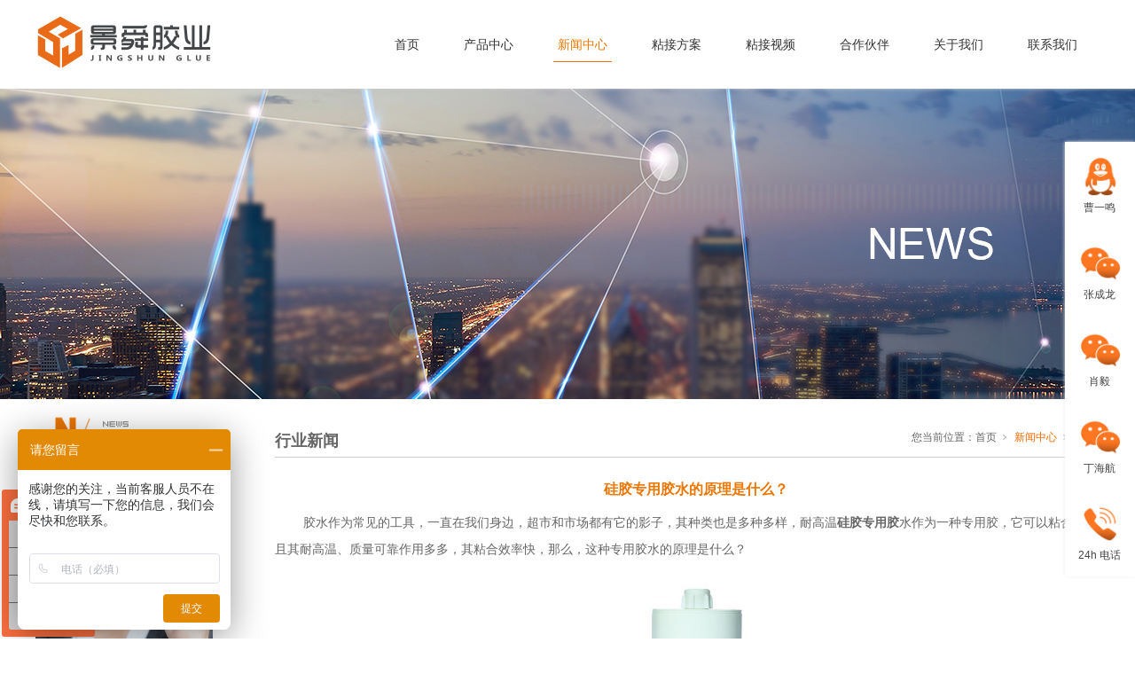

--- FILE ---
content_type: text/html; charset=utf-8
request_url: http://gdjingshun.com/NewsStd_787.html
body_size: 9203
content:
<!DOCTYPE html>


<html lang="zh-cn" xmlns="http://www.w3.org/1999/xhtml">
<head spw="768">

<title>硅胶专用胶水的原理是什么？_硅胶专用胶-东莞市景舜复合材料有限公司</title> 
<meta name="description" content="胶水作为常见的工具，一直在我们身边，超市和市场都有它的影子，其种类也是多种多样，耐高温硅胶专用胶水作为一种专用胶，它可以粘合硅胶而且其耐高温、质量可靠作用多多，其粘合效率快，那么，这种专用胶水的原理是什么？一、机械理论硅胶专用胶水需要渗入被粘物表面的空隙内，并且需要排除其界面上吸附的空气，才能使胶水"/>
<meta name="keywords" content="硅胶专用胶"/>


<meta charset="utf-8" />
<meta name="renderer" content="webkit"/>
<meta http-equiv="X-UA-Compatible" content="chrome=1"/>
<meta id="WebViewport" name="viewport" content="width=device-width, initial-scale=1.0, minimum-scale=1.0, maximum-scale=1.0, user-scalable=no, viewport-fit=cover, minimal-ui"/>
<meta name="format-detection" content="telephone=no,email=no"/>
<meta name="applicable-device" content="pc,mobile"/>
<meta http-equiv="Cache-Control" content="no-transform"/>
<script type="text/javascript">(function(){if(window.outerWidth>1024||!window.addEventListener){return;}
var w=document.getElementById('WebViewport');var dw=w.content;var em=true;function orientation(){if(window.orientation!=0){var width,scale;if(em){if(screen.width<767){return;}
width=767;scale=1.06;}else{width=1201;scale=0.65;}
w.content='width='+width+'px, initial-scale='+scale+', minimum-scale='+scale+', maximum-scale='+scale+', user-scalable=no, viewport-fit=cover, minimal-ui';}else{if(em){w.content=dw;}else{var scale=screen.width<=320?'0.25':'0.3';w.content='width=1200px, initial-scale='+scale+', minimum-scale='+scale+', maximum-scale=1.0, user-scalable=no, viewport-fit=cover, minimal-ui';}}}
this.addEventListener('orientationchange',function(){document.location.reload();});orientation();})();</script>
<link rel="stylesheet" id="xg_swiper" href="https://01.rc.xiniu.com/js/pb/slick-1.8.0/slick.min.css"/>
<link rel="stylesheet" id="respond_measure2" href="https://01.rc.xiniu.com/css/respond/site.respond.measure-tg-2.0.min.css"/><link rel="stylesheet" id="css__news_view" href="https://00.rc.xiniu.com/g4/M00/77/85/CgAG0mPrOtuAa6u5AADYAU1dxDc957.css?t=20230214160007"/><link rel="bookmark" href="/Images/logo.ico"/>
<link rel="shortcut icon" href="/Images/logo.ico"/>
<script type="text/javascript" id="visit" >var userAgent=navigator.userAgent;if(/MSIE\s+[5678]\./.test(userAgent)){location.href="/Admin/Design/Edition.html?type=2";};var _jtime=new Date();function jsLoad(){window.jLoad=new Date()-_jtime;}function jsError(){window.jLoad=-1;}
</script>

<script type="text/javascript" id="publicjs" src="https://01.rc.xiniu.com/js/pb/3/public.1.1.js" onload="jsLoad()" onerror="jsError()"></script>
<script type="text/javascript">

var _hmt = _hmt || [];

(function() {

  var hm = document.createElement("script");

  hm.src = "https://hm.baidu.com/hm.js?6261ebeb7f096ebaf5a243cced6c2dbf";

  var s = document.getElementsByTagName("script")[0]; 

  s.parentNode.insertBefore(hm, s);

})();
</script>
<script type="text/javascript">document.oncontextmenu = function(){event.returnValue = false;}
document.onselectstart= function(){event.returnValue = false;}
document.oncopy= function(){event.returnValue = false;}
document.ondragstart= function(){event.returnValue = false;}</script>
<script type="text/javascript">
// 流量统计代码
var _hmt = _hmt || [];
(function() {
  var hm = document.createElement("script");
  hm.src = "https://hm.baidu.com/hm.js?59c8edc0fde175196c56cf7ec70e3166";
  var s = document.getElementsByTagName("script")[0]; 
  s.parentNode.insertBefore(hm, s);
})();
</script>
<script type="text/javascript">
// 百度流量统计
var _hmt = _hmt || [];
(function() {
  var hm = document.createElement("script");
  hm.src = "https://hm.baidu.com/hm.js?231c4a560b68477c407ba70e4be20b3b";
  var s = document.getElementsByTagName("script")[0]; 
  s.parentNode.insertBefore(hm, s);
})();

</script>
<script type="text/javascript">(function(b,a,e,h,f,c,g,s){b[h]=b[h]||function(){(b[h].c=b[h].c||[]).push(arguments)};
b[h].s=!!c;g=a.getElementsByTagName(e)[0];s=a.createElement(e);
s.src="/s.union.360.cn/"+f+".js";s.defer=!0;s.async=!0;g.parentNode.insertBefore(s,g)
})(window,document,"script","_qha",380427,false);</script>
</head>

<body class="xg_body">
<form method="get" action="#" Page="/news_view.aspx?id=787&nid=2&typeid=50008" data-identify="02182182180145199202205204209202214203216209014501982102080" id="form1" data-ntype="2" data-ptype="4" NavigateId="2">


<div class="xg_header" id="xg_header" role="banner" includeId="header0414931861947550457218830">



<section class="xg_section xg_section_fixd p1825mf1825-00001" id="sf1825-00001">
<div class="container p1825mf1825-000010001" id="cf1825-000010001">
<div class="row" id="rf1825_0a904198c4952bbc9">
<div class="col-sm-12 col-lg-12 p1825mf1825-0ad307008fe0c1508"><div id="if18250d46af989fd47cef0" class="xg_menu p1825mf1825-0d46af989fd47cef0" role="navigation"  data-droptype="0" data-mobileshoweffect="0" data-mobilelisttype="0"><ul class="xg_menuUl hidden-sm">
<li class="xg_menuLi1" home='1'><div class="xg_menuTitle1"><a class="xg_menuA1" href="/" target="_self">首页</a></div></li>
<li data-nid="3" class="xg_menuLi1"><div class="xg_menuTitle1"><a class="xg_menuA1" href="/ProductsStd.html" target="_self">产品中心</a></div></li>
<li data-nid="2" class="xg_menuLi1"><div class="xg_menuTitle1"><a class="xg_menuA1" href="/NewsStd.html" target="_self">新闻中心</a></div></li>
<li data-nid="4" class="xg_menuLi1"><div class="xg_menuTitle1"><a class="xg_menuA1" href="/CaseStd.html" target="_self">粘接方案</a></div></li>
<li data-nid="15" class="xg_menuLi1"><div class="xg_menuTitle1"><a class="xg_menuA1" href="/videod.html" target="_self">粘接视频</a></div></li>
<li data-nid="19" class="xg_menuLi1"><div class="xg_menuTitle1"><a class="xg_menuA1" href="/clients.html" target="_self" rel="nofollow">合作伙伴</a></div></li>
<li data-nid="1" class="xg_menuLi1"><div class="xg_menuTitle1"><a class="xg_menuA1" href="/AboutStd.html" target="_self" rel="nofollow">关于我们</a></div></li>
<li data-nid="7" class="xg_menuLi1"><div class="xg_menuTitle1"><a class="xg_menuA1" href="/ContactStd.html" target="_self" rel="nofollow">联系我们</a></div></li></ul><div class="xg_menuMobile hidden-lg"><div class="xg_memu_btn"></div><div class="xg_menuPanel"><div class="xg_menuShade"></div></div></div></div>
<div class="xg_logo p1825mf1825-0a28aabe76cb80bd0" logo="1"><h1><a href="/"><img data-src="/Images/logo.png?t=20230214160850" data-src-sm="/Images/m_logo.png?t=20230214160850" src="[data-uri]"  alt="硅胶胶水" title="东莞市景舜复合材料有限公司" /></a></h1></div></div></div></div></section>
</div><div class="xg_banner" id="xg_banner">

<section class="xg_section  p1785m40001" id="s40001">
<div class="container p1785m400010001" id="c400010001">
<div class="row">
<div class="col-sm-12 col-lg-12"><div id="i6d4bef526313b8fa" class="xg_abanner p1785m6d4bef526313b8fa xg_swiper slider single-item-rtl" data-loop="1" data-grabcursor="1" data-dots="0" data-arrows="0" data-scalheight="214" data-effect="1" data-speed="0" data-mobilarrow="0" data-adaptive="0" data-height="350" data-width="1920" style="overflow: hidden;">
<div class="xg_banner_item"><div class="xg_banner_img"><img data-src="https://00.rc.xiniu.com/g1/M00/23/89/CgAGTF1LgHSAZ8CJAAKuqBt9cB8204.jpg,https://00.rc.xiniu.com/g1/M00/23/89/CgAGTF1LgHiAThlmAAGeKVnvUkg922.jpg" /></div>
<div class="container"></div></div>
</div>
</div></div></div></section>
</div>
<div class="xg_content" id="xg_content" role="main">

<section class="xg_section  p1785m50005" id="s50005">
<div class="container" id="c500050001">
<div class="row">
<div class="col-sm-12 col-lg-12 p1785m4e1e366d8e67611e">
<div class="row">
<div class="col-sm-12 col-lg-2 p1785m35c9f168aa53023f">
<div class="row hidden-sm">
<div class="col-sm-12 col-lg-4 hidden-sm p1785m08bc8b58d32ad1c7"><div class="xg_img p1785m61551200250510f8"><img data-src="https://00.rc.xiniu.com/g1/M00/1D/6E/CgAGTF0_66iAOr5CAAAILI65naY709.png" /></div>
</div>
<div class="col-sm-12 col-lg-8"><div class="xg_img p1785m30bfbe081e28a6cb"><img data-src="https://00.rc.xiniu.com/g1/M00/26/B3/CgAGS11TvMKAKq9fAAAIJPu4PWg731.png" /></div>
</div></div>
<div class="row">
<div class="col-sm-12 col-lg-12 p1785maa3c23ef6b476d09"><div id="i42d881ca130ebb9f" class="xg_tMenu1 xg_tMenu p1785m42d881ca130ebb9f" data-urlinlastlevel="0">
<ul class="xg_tMenuUl1" data-curparents="">
<li data-tid="28" class="xg_tMenuLi1"><div class="xg_tTitle1"><a class="xg_tMenuA1" href="/NewsSt_gzal.html">公司新闻</a></div></li>
<li data-tid="50008" class="xg_tMenuLi1"><div class="xg_tTitle1"><a class="xg_tMenuA1" href="/NewsSt_cjwt.html">行业新闻</a></div></li></ul></div>
</div></div>
<div class="row hidden-sm">
<div class="col-sm-12 col-lg-12"><div class="xg_img p1785m8eb1372196a400a0"><img data-src="https://00.rc.xiniu.com/g2/M00/36/76/CgAGe1zScKuAKsaaAAEZKpwgoS8496.jpg" /></div>
<div id="ic838d4db7e09517b" class="xg_html p1785mc838d4db7e09517b"><p style="color: rgb(237, 118, 0);"><span style="font-size: 14px; font-weight: normal; color: rgb(237, 118, 0);">全国咨询热线</span></p><p style="color: rgb(237, 118, 0);">137 5124 9864<br></p></div>
</div></div></div>
<div class="col-sm-12 col-lg-10 p1785m690dd6592c32a7c9">
<div class="row">
<div class="col-sm-12 col-lg-12 p1785m4425bfbcdbc281ce">
<div class="row hidden-sm" id="r223c7b15155aefea">
<div class="col-sm-12 col-lg-4 p1785me990f7f8d1aa4405"><div class="xg_text p1785mebb82ba1cf93096a"><span>行业新闻</span></div>
</div>
<div class="col-sm-12 col-lg-8 p1785m3d77bba223792efe"><div class="xg_crumbs p1785m35c2abe681209bdf"><span class="xg_crumbs_item"><span class="xg_crumbs_prefix" data-label="text-prefix">您当前位置：</span><a class="xg_crumbs_a" href="/" target="_self">首页</a></span><span class="xg_crumbs_span"></span><span class="xg_crumbs_item"><a class="xg_crumbs_a" href="/NewsStd.html" target="_self">新闻中心</a></span><span class="xg_crumbs_span"></span><span class="xg_crumbs_item"><a class="xg_crumbs_a" href="/NewsSt_cjwt.html">行业新闻</a></span></div>
</div></div></div></div>
<div class="row">
<div class="col-sm-12 col-lg-12 p1785mffa708cc05f1f7c4"><div id="ib42c31d809528997" class="xg_list p1785mb42c31d809528997" data-nid="2" data-ntype="2" data-dtype="3"><div class="data_row row"><div class="data_col col-lg-12 col-sm-12">
<div class="row">
<div class="col-sm-12 col-lg-12"><div class="xg_text p1785me72cb2b49d9511a3"><h2>硅胶专用胶水的原理是什么？</h2></div>
<div class="xg_text p1785m711ef2a7a1b85d9c"><span><p style="text-indent: 32px; margin-bottom: 16.5px;">胶水作为常见的工具，一直在我们身边，超市和市场都有它的影子，其种类也是多种多样，耐高温<a href="http://www.dgjingshun.com/ProductsStd.html" target="_blank"><strong>硅胶专用胶</strong></a>水作为一种专用胶，它可以粘合硅胶而且其耐高温、质量可靠作用多多，其粘合效率快，那么，这种专用胶水的原理是什么？</p><p style="text-align:center"><img width="363" height="272" src="https://boss.niuren.com/upload/image/20210908/6376673510130320881513123.png" title="硅胶专用胶水.png" alt="硅胶专用胶水.png"/></p><p style="text-indent: 32px; margin-bottom: 16.5px;">一、机械理论</p><p style="text-indent: 32px; margin-bottom: 16.5px;">硅胶专用胶水需要渗入被粘物表面的空隙内，并且需要排除其界面上吸附的空气，才能使胶水产生粘接作用。在粘接如泡沫塑料的多孔被粘物时，机械粘结是重要因素。胶水表面经过打磨形成的面粘合性更佳，这是因为机械镶嵌；形成清洁表面；生成反应性表面；表面积增加。由于打磨确使表面变得比较粗糙，可以认为表面层物理和化学性质发生了改变，从而提高了粘接强度。</p><p style="text-indent: 32px; margin-bottom: 16.5px;">二、吸附理论</p><p style="text-indent: 32px; margin-bottom: 16.5px;">这个理论是粘接是由两材料间分子接触和界面力产生所引起的。粘接力的主要来源是分子间作用力包括氢键力和范德华力。胶粘剂与被粘物连续接触的过程叫润湿，硅胶专用胶水生产厂家要使胶粘剂润湿固体表面，胶粘剂的表面张力应小于固体的临界表面张力，胶粘剂浸入固体表面的凹陷与空隙就形成良好润湿）。</p><p style="text-indent: 32px; margin-bottom: 16.5px;">三、扩散理论</p><p style="text-indent: 32px; margin-bottom: 16.5px;">扩散理论认为，粘接是通过硅胶专用胶水与被粘物界面上分子扩散产生的。当胶粘剂和被粘物都是具有能够运动的长链大分子聚合物时，扩散理论基本是适用的。热塑性塑料的溶剂粘接和热焊接可以认为是分子扩散的结果。</p><p style="text-indent: 32px; margin-bottom: 16.5px;">以上就是耐高温硅胶专用胶水的使用原理，由于机械理论使胶水渗透到物体表面，吸附原理是两个材料接触时产生的吸力导致物体可以产生强有力的粘合，以上三个是主要产生吸力的原理，只有明白了胶水的原理，才能更好的运用。</p></span></div>
</div></div></div>
</div></div>
</div></div>
<div class="row">
<div class="col-sm-12 col-lg-12 p1785m53e953196bbb74ac"><div class="xg_prevnext p1785m3143f1e7d5339ee4"><span class="xg_prevnext_item"><a href="/NewsStd_788.html" class="xg_prevnext_up"><span class="xg_prevnext_ptext">上一篇:</span><span class="xg_prevnext_ptitle">选择塑料胶水要注意什么</span></a></span><span class="xg_prevnext_item"><a href="/NewsStd_786.html" class="xg_prevnext_down"><span class="xg_prevnext_ntext">下一篇:</span><span class="xg_prevnext_ntitle">塑料胶水的使用特性有哪些</span></a></span></div>
</div></div>
<div class="row">
<div class="col-sm-12 col-lg-12"><div class="xg_text p1785ma6371368fa94362a"><span>相关推荐</span></div>
<div id="ib5019c75b3428924" class="xg_list p1785mb5019c75b3428924" data-nid="2" data-ntype="2" data-dtype="3"><div class="data_row row"><div class="data_col col-lg-6 col-sm-12">
<div class="row">
<div class="col-sm-6 col-lg-4"><div class="xg_img p1785m9fb024a92dcf31d4"><a href="/NewsStd_798.html" target="_self"><img data-src="/Private/NewsImgs/55178287243e809a7d98.png" alt="几款常用的塑料胶水‍" title="几款常用的塑料胶水‍" /></a></div>
</div>
<div class="col-sm-6 col-lg-8"><div class="xg_text p1785mdbd9f58e6db07a70"><a href="/NewsStd_798.html" target="_self"><span>几款常用的塑料胶水‍</span></a></div>
<div class="xg_text p1785mfe78c9a27c46be81"><span>在我们的日用品中塑料制品可是占据了半壁江山,大到各...</span></div>
</div></div></div>
<div class="data_col col-lg-6 col-sm-12">
<div class="row">
<div class="col-sm-6 col-lg-4"><div class="xg_img p1785m9fb024a92dcf31d4"><a href="/NewsStd_797.html" target="_self"><img data-src="/Private/NewsImgs/4633f81ce961e8de1183.png" alt="PVC塑料胶水相关介绍" title="PVC塑料胶水相关介绍" /></a></div>
</div>
<div class="col-sm-6 col-lg-8"><div class="xg_text p1785mdbd9f58e6db07a70"><a href="/NewsStd_797.html" target="_self"><span>PVC塑料胶水相关介...</span></a></div>
<div class="xg_text p1785mfe78c9a27c46be81"><span>PVC胶水是在日常生活、家居装修、工业工程中十分常...</span></div>
</div></div></div>
<div class="data_col col-lg-6 col-sm-12">
<div class="row">
<div class="col-sm-6 col-lg-4"><div class="xg_img p1785m9fb024a92dcf31d4"><a href="/NewsStd_796.html" target="_self"><img data-src="/Private/NewsImgs/46244d82fb92cb949d53.png" alt="塑料胶水‍注意事项" title="塑料胶水‍注意事项" /></a></div>
</div>
<div class="col-sm-6 col-lg-8"><div class="xg_text p1785mdbd9f58e6db07a70"><a href="/NewsStd_796.html" target="_self"><span>塑料胶水‍注意事项</span></a></div>
<div class="xg_text p1785mfe78c9a27c46be81"><span>塑料胶水‍家居生活中十分常见的物品之一，是我们勤俭...</span></div>
</div></div></div>
<div class="data_col col-lg-6 col-sm-12">
<div class="row">
<div class="col-sm-6 col-lg-4"><div class="xg_img p1785m9fb024a92dcf31d4"><a href="/NewsStd_795.html" target="_self"><img data-src="/Private/NewsImgs/4426a520ba4ec85cb0e5.png" alt="如何选质量可靠的择塑料胶水" title="如何选质量可靠的择塑料胶水" /></a></div>
</div>
<div class="col-sm-6 col-lg-8"><div class="xg_text p1785mdbd9f58e6db07a70"><a href="/NewsStd_795.html" target="_self"><span>如何选质量可靠的择塑...</span></a></div>
<div class="xg_text p1785mfe78c9a27c46be81"><span>随着工业水平和经济实力水涨船高的情况下，塑料产业热...</span></div>
</div></div></div>
</div></div>
</div></div></div></div></div></div></div></section>
</div>
<div class="xg_footer" id="xg_footer" role="contentinfo" includeId="footer29754775209966627442140835435">



<section class="xg_section  p1836mf1836-00001" id="sf1836-00001">
<div class="container" id="cf1836-000010001">
<div class="row">
<div class="col-sm-12 col-lg-4 p1836mf1836-0ad307008fe0c1508">
<div class="row">
<div class="col-sm-12 col-lg-12 hidden-sm"><div id="if18360d4557c0982fbe34c" class="xg_bnavi p1836mf1836-0d4557c0982fbe34c" ><ul class="xg_menuUl">
<li data-nid="3" class="xg_menuLi1"><div class="xg_menuTitle1"><a class="xg_menuA1" href="/ProductsStd.html" target="_self">产品中心</a></div></li>
<li data-nid="2" class="xg_menuLi1"><div class="xg_menuTitle1"><a class="xg_menuA1" href="/NewsStd.html" target="_self">新闻中心</a></div></li>
<li data-nid="15" class="xg_menuLi1"><div class="xg_menuTitle1"><a class="xg_menuA1" href="/videod.html" target="_self">粘接视频</a></div></li>
<li data-nid="19" class="xg_menuLi1"><div class="xg_menuTitle1"><a class="xg_menuA1" href="/clients.html" target="_self" rel="nofollow">合作伙伴</a></div></li>
<li data-nid="1" class="xg_menuLi1"><div class="xg_menuTitle1"><a class="xg_menuA1" href="/AboutStd.html" target="_self" rel="nofollow">关于我们</a></div></li>
<li data-nid="7" class="xg_menuLi1"><div class="xg_menuTitle1"><a class="xg_menuA1" href="/ContactStd.html" target="_self" rel="nofollow">联系我们</a></div></li></ul></div>
</div></div></div>
<div class="col-sm-12 col-lg-4 p1836mf1836-0c27864d1fab53f08">
<div class="row">
<div class="col-sm-12 col-lg-12 hidden-sm"><div class="xg_img p1836mf1836-033a1107110d1dddd"><a href="/" target="_self"><img data-src="https://00.rc.xiniu.com/g3/M00/48/61/CgAH517CQjSAaJ0QAAFG6j39TWo568.png" /></a></div>
</div></div>
<div class="row">
<div class="col-sm-12 col-lg-12 p1836mf1836-03399d1a11e76f1c7"><div id="if1836082492c0de7d07591" class="xg_html p1836mf1836-082492c0de7d07591"><span style="color: rgb(255, 255, 255);" class="">Copyright © 2016&nbsp; &nbsp;东莞市景舜复合材料有限公司&nbsp; &nbsp; &nbsp;</span><span style="color: rgb(255, 255, 255);"><span style="color: rgb(255, 255, 255);">&nbsp;All Rights Reserved</span></span></div>
</div></div>
<div class="row">
<div class="col-sm-12 col-lg-12 p1836mf1836-0e7f1d69010dab862"><div class="xg_text p1836mf1836-05b7bfc73f60ba84f"><a href="https://beian.miit.gov.cn" rel="nofollow" target="_blank"><span>粤ICP备2025500754号-1</span></a></div>
</div></div>
<div class="row">
<div class="col-sm-12 col-lg-12"><div class="xg_text p1836mf1836-009d9b5cce54e6f5f"><a href="/sitemap.aspx" target="_blank"><span>网站地图</span></a></div>
</div></div>
<div class="row">
<div class="col-sm-12 col-lg-12"></div></div></div>
<div class="col-sm-12 col-lg-4 p1836mf1836-0dccdc88a8cb3f10a">
<div class="row">
<div class="col-sm-12 col-lg-6 hidden-sm">
<div class="row">
<div class="col-sm-12 col-lg-9"><div class="xg_img p1836mf1836-01d217a9a8efdf689"><img data-src="https://00.rc.xiniu.com/g3/M00/48/9D/CgAH517DTkOATVWeAADk7TRDEQM110.png" /></div>
</div>
<div class="col-sm-12 col-lg-3"><div id="if1836082572c94ff1964c4" class="xg_html p1836mf1836-082572c94ff1964c4"><p>专</p><p>业</p><p>粘</p><p>接</p><p>方</p><p>案</p></div>
</div></div></div>
<div class="col-sm-12 col-lg-6 hidden-sm">
<div class="row">
<div class="col-sm-12 col-lg-9"><div class="xg_img p1836mf1836-08d56c8aec992bc28"><img data-src="https://00.rc.xiniu.com/g3/M00/48/C2/CgAH6F7GL22Ae1eNAABsWSnFih4071.png" /></div>
</div>
<div class="col-sm-12 col-lg-3"><div id="if1836099110901e28c461a" class="xg_html p1836mf1836-099110901e28c461a"><p>粘</p><p>接</p><p>专</p><p>家</p></div>
</div></div></div></div>
<div class="row">
<div class="col-sm-12 col-lg-12 hidden-sm"><div id="if18360bd7e4f91550b6133" class="xg_html p1836mf1836-0bd7e4f91550b6133"><p><br></p><p>我们提供的不仅仅是商品，更有专业的服务</p><p>We offer more professional services than just goods</p></div>
<div id="if18360f2bcfb695fc0ebe7" class="xg_gotop p1836mf1836-0f2bcfb695fc0ebe7"><a href='javascript:void(0)'></a></div>
</div></div></div></div></div></section>
</div>
<div class="xg_marketing" id="xg_marketing" role="complementary">

<div id="if182400001" class="xg_marketform p1824mf1824-00001" data-lang=0 data-shrinkbtn="0">
<div class="xg_holdFloating">
<ul class="xg_hf-list">
<li><div class="xg_markitem"><a target="_blank" rel="nofollow" class="qqimg0 xg_pcIcon" href="http://wpa.qq.com/msgrd?v=3&uin=763478666&site=qq&menu=yes"></a></div><p class="xg_hfl-txt">曹一鸣</p></li><li> <div class="xg_markitem"><i class="wximg0 xg_pcIcon" ></i> </div><p class="xg_hfl-txt">张成龙</p> <div class="xg_rnp-tips-ewm"><img id="wxqrcode_0" src="https://00.rc.xiniu.com/g4/M00/77/7D/CgAG0mPrKYKAFePOAAGe-ebRqmc693.jpg" alt=""> </div></li><li> <div class="xg_markitem"><i class="wximg1 xg_pcIcon" ></i> </div><p class="xg_hfl-txt">肖毅</p> <div class="xg_rnp-tips-ewm"><img id="wxqrcode_1" src="https://00.rc.xiniu.com/g4/M00/77/7C/CgAG0mPrJv-AUthhAAAoZXlJIwA440.png" alt=""> </div></li><li> <div class="xg_markitem"><i class="wximg2 xg_pcIcon" ></i> </div><p class="xg_hfl-txt">丁海航</p> <div class="xg_rnp-tips-ewm"><img id="wxqrcode_2" src="https://00.rc.xiniu.com/g4/M00/77/7C/CgAG0mPrJvaAcjDWAAF5w_pQ24I790.png" alt=""> </div></li><li><div class="xg_markitem"><i class="telimg0 xg_pcIcon" ></i> </div><p class="xg_hfl-txt">24h 电话</p> <div class="xg_rnp-tips-tel"><i></i>24h电话：<span>13751249864</span></ div ></ li >  </ul></div>
<div class="xg_HoldfootBox">
<div class="xg_hfBox"> <a rel="nofollow"  href="javascript: void(0);"class="xg_hfLink" id="QQpage"> <span> QQ </span><i class="xg_QQicon"></i></a> <a rel="nofollow" href="javascript: void(0);"class="xg_hfLink" id="WXpage"> <span> 微信 </span><i class="xg_WXicon"></i></a> <a rel="nofollow" href="javascript: void(0);"class="xg_hfLink" id="TELpage"> <span> 电话 </span><i class="xg_TELicon"></i></a></div></div></div><div class="xg_popupBox"></div><div class="xg_mainPopupBox" id="QQPopup" > <i class="xg_closePopup"></i><p class="xg_mp-title">请选择客服进行聊天</p> <ul class="xg_mp-list"><li><div class="xg_mpqqList"><a rel="nofollow" class="xg_popQQIcon" style="background: url('https://00.rc.xiniu.com/g1/M00/31/FC/CgAGS11t07WAeHZ1AAAwVLLGHBc939.png') no-repeat;background-size:24px 24px;" href="http://wpa.qq.com/msgrd?v=3&uin=763478666&site=qq&menu=yes"></a> <a rel="nofollow" class="xg_mptxtfen" href="http://wpa.qq.com/msgrd?v=3&uin=763478666&site=qq&menu=yes">曹一鸣</a></div></li> </ul> </div><div class="xg_mainPopupBox" id="WXPopup" > <i class="xg_closePopup"></i><ul class="xg_wxList"><li>  <p class="xg_wxl-title">张成龙</p><div> <img class="xg_wxl-img" id ="m_wxqrcode_0" src="https://00.rc.xiniu.com/g4/M00/77/7D/CgAG0mPrKYKAFePOAAGe-ebRqmc693.jpg" alt=""></div></li><li>  <p class="xg_wxl-title">肖毅</p><div> <img class="xg_wxl-img" id ="m_wxqrcode_1" src="https://00.rc.xiniu.com/g4/M00/77/7C/CgAG0mPrJv-AUthhAAAoZXlJIwA440.png" alt=""></div></li><li>  <p class="xg_wxl-title">丁海航</p><div> <img class="xg_wxl-img" id ="m_wxqrcode_2" src="https://00.rc.xiniu.com/g4/M00/77/7C/CgAG0mPrJvaAcjDWAAF5w_pQ24I790.png" alt=""></div></li> </ul> </div><div class="xg_mainPopupBox" id="TELPopup" > <i class="xg_closePopup"></i><div class="xg_mp-title">点击电话进行一键拨打</div> <ul class="xg_mp-list"><li><div class="xg_mpl-left"><i class="xg_popTELicon" ></i><span>24h电话：</span></div><div class="xg_mpl-right"><a rel="nofollow" href="tel:13751249864">13751249864</a></div></li>  </ul> </div></div>


<script type='text/javascript'>(function(){var k=new Date,f=null,h=function(){window.acessFinish=new Date-k};window.addEventListener?window.addEventListener('load',h):window.attachEvent&&window.attachEvent('onload',h);var f=setTimeout(function(){f&&clearTimeout(f);var b=document.location.href,a;a=/\.html|.htm/.test(document.location.href)?document.forms[0].getAttribute('Page'):'';var c=window.document.referrer,b='/Admin/Access/Load.ashx?req\x3d'+d(b);a&&(b+='\x26f\x3d'+d(a));a=d(c);if(3200<a.length){var e=c.indexOf('?');0<e&&(a=d(c.substr(0,e)))}b+='\x26ref\x3d'+a+'\x26sw\x3d'+screen.width+'\x26sh\x3d'+screen.height;b+='\x26cs\x3d'+(window.jLoad?window.jLoad:-1);b+='\x26_t\x3d'+Math.random();b+='\x26ht\x3d'+d(('https:'==document.location.protocol?'https://':'http://')+document.domain);'off'==sessionStorage.getItem('cookie')&&(b+='\x26ck\x3doff');$?$.getScript(b):(c=document.createElement('script'),c.src=b,document.body.appendChild(c))},3E3),g=null,d=function(b){if(!b)return b;if(!g){g={};for(var a=0;10>a;a++)g[String.fromCharCode(97+a)]='0'+a.toString();for(a=10;26>a;a++)g[String.fromCharCode(97+a)]=a.toString()}for(var c='',e,d,f=b.length,a=0;a<f;a++)e=b.charAt(a),c=(d=g[e])?c+('x'+d):c+e;return encodeURIComponent(c).replace(/%/g,'x50').replace(/\./g,'x51')}})();</script>
<script type='text/javascript'>(function(){var c,a=document.createElement('script');a.src='https://zz.bdstatic.com/linksubmit/push.js',c=document.getElementsByTagName('script')[0],c.parentNode.insertBefore(a,c)})();</script>

</form>
</body>
<script type="text/javascript" id="slick.min.js" src="https://01.rc.xiniu.com/js/pb/slick-1.8.0/slick.min.js?t=1"></script>
<script type="text/javascript" id="js__news_view" src="https://00.rc.xiniu.com/g4/M00/77/85/CgAG0mPrOtyALGhfAABpl3e5GtM7619.js?t=20230214160007"></script>

</html>


--- FILE ---
content_type: text/css
request_url: https://00.rc.xiniu.com/g4/M00/77/85/CgAG0mPrOtuAa6u5AADYAU1dxDc957.css?t=20230214160007
body_size: 11732
content:
.xg_section,.container-fluid,div[class^='col-']{position:relative}.xg_section_fixd{height:200px}.xg_section,.xg_header,.xg_banner,.xg_content,.xg_footer{clear:both}.container,.container-fluid{height:100%}.xg_screen{text-align:center}.xg_screen:after{content:"";display:inline-block;vertical-align:middle;height:100%}.xg_screen .container,.xg_screen .container-fluid{display:inline-block;vertical-align:middle;max-height:650px;height:auto}.xg_html{height:auto;line-height:25px;font-size:14px;color:#666;text-align:left;overflow:hidden}.xg_logo,.xg_text,.xg_html{display:block;overflow:hidden}.xg_logo{min-height:10px}.xg_logo h1,.xg_logo img{width:100%;height:100%;display:block}.xg_text{height:auto;line-height:25px;font-size:14px;color:#666;text-align:left;word-wrap:break-word;word-break:normal}input[type="text"]{width:150px;height:30px;margin:5px}.xg_ibtn{display:block;width:150px;height:40px;overflow:hidden}input[type='button']{outline:0;border:0;width:100%;height:100%;background-color:transparent}.xg_img{width:100px;height:100px;overflow:hidden}.xg_img a{display:block;width:100%;height:100%}.xg_img img,.xg_logo h1 .xg_logo img{width:100%;height:100%;display:block}[identify="enable-sharelogin_wb"],[identify="enable-pcscanfocuslogin"],[identify="enable-sharelogin_wx"],[identify="enable-sharelogin_qq"],[identify="enable-sharelogin_weixin"]{width:60px;height:60px}.xg_gotop{width:60px;height:60px;position:relative;-webkit-border-radius:50%;-moz-border-radius:50%;border-radius:50%;cursor:pointer;background:#e8e8e8 url(https://1.rc.xiniu.com/img/public/gototop.png) center center no-repeat}.xg_gotop:hover{background:#e8e8e8 url(https://1.rc.xiniu.com/img/public/gototop1.png) center center no-repeat}.xg_gotop a{display:block;width:100%;height:100%}.xg_flink{position:relative;padding:15px 0;background-color:#fff;font-size:0;margin:0 auto}.xg_flink .xg_flink_item{display:inline-block;cursor:pointer;padding:5px 20px;max-width:240px;height:auto;overflow:hidden;font-size:12px;color:#333;text-align:center}.xg_flink .xg_flink_item:hover{text-decoration:underline}.xg_flink a{color:#333}.xg_iframe_line{border:0;height:100%}.xg_pager{line-height:33px}.xg_pager span{padding:4px 10px;border:1px solid #e2e2e2;margin-left:5px;font-size:14px}.xg_pager span:first-child{margin-left:0}.xg_pager span:hover{color:#51b5f5}.xg_pager span a{cursor:pointer}.xg_pager span a:hover{color:#51b5f5}.xg_pager .xg_pnInNu{width:44px;height:27px;border:0}.xg_pager .fyb_w_gong,.xg_pager .fyb_w_spage,.xg_pager .fyn_w_gong,.xg_pager .fym_w_spage,.xg_pager .fym_w_gong,.xg_pager .fyi_w_gong{border-right:0}.xg_pager .fyb_n_tpage,.xg_pager .fyb_pszie,.xg_pager .fyn_n_tpage,.xg_pager .fym_pszie,.xg_pager .fym_n_tpage,.xg_pager .fyi_n_tpage{border-left:none;border-right:0;margin-left:-15px}.xg_pager .fyb_w_reccount,.xg_pager .fyb_w_reccount,.xg_pager .fyn_w_spage,.xg_pager .fym_w_reccount,.xg_pager .fym_w_reccount,.xg_pager .fyi_w_spage{border-left:none;margin-left:-15px}.xg_pager .fyb_t_goto{margin:0}.xg_pager a{color:#333}.xg_ul{line-height:34px}.xg_ul .xg_ul_li{height:34px;color:#626262;font-size:14px;padding-left:20px}.xg_ul .xg_ul_li:hover{background-color:#f0f0f0}.xg_sbtn .bdsharebuttonbox{padding:5px}.xg_itext label{vertical-align:top}.xg_itext_span{font-size:11px}.xg_itext input{width:249px;padding-left:10px;height:38px;border:1px solid #e2e2e2;color:#999;font-size:14px}.xg_itext textarea{width:249px;padding:5px 10px;height:80px;line-height:20px;border:1px solid #e2e2e2;color:#999;font-size:14px}.xg_ldrop select,.xg_idrop select{width:249px;padding-left:10px;height:40px;border:1px solid #e2e2e2;color:#999;font-size:14px;-webkit-appearance:menulist;-moz-appearance:menulist;appearance:menulist}.xg_ckcode .xg_check_tip{font-size:14px;cursor:pointer}.xg_ckcode .xg_check_tip:hover{color:#51B5F5}.xg_iemail label{color:#666;font-size:16px;margin-right:4px}.xg_iemail input{width:249px;padding-left:10px;height:38px;border:1px solid #e2e2e2;color:#999;font-size:14px}.xg_iemail textarea{width:249px;padding:5px 10px;height:80px;line-height:20px;border:1px solid #e2e2e2;color:#999;font-size:14px}.xg_imobile label{color:#666;font-size:16px;margin-right:4px}.xg_imobile input{width:249px;padding-left:10px;height:38px;border:1px solid #e2e2e2;color:#999;font-size:14px}.xg_imobile textarea{width:249px;padding:5px 10px;height:80px;line-height:20px;border:1px solid #e2e2e2;color:#999;font-size:14px}.xg_ipwd label{color:#666;font-size:16px;margin-right:4px}.xg_ipwd input{width:249px;padding-left:10px;height:38px;border:1px solid #e2e2e2;color:#999;font-size:14px}.xg_ipwd textarea{width:249px;padding:5px 10px;height:80px;line-height:20px;border:1px solid #e2e2e2;color:#999;font-size:14px}.xg_iradio{line-height:40px}.xg_iradio [data-type="message"]{display:block;text-align:center;font-size:16px;height:40px;color:#666}.xg_iradio label:first-child{margin-left:0}.xg_iradio input[type="radio"]{-webkit-appearance:radio;-moz-appearance:radio;appearance:radio;position:relative;top:2px}[data-tag="InputCheckBox"]{line-height:40px}[data-tag="InputCheckBox"] [data-type="message"]{display:block;text-align:center;font-size:16px;height:40px;color:#666}[data-tag="InputCheckBox"] label:first-child{margin-left:0}[data-tag="InputCheckBox"] input[type="checkbox"]{-webkit-appearance:checkbox;-moz-appearance:checkbox;appearance:checkbox;position:relative;top:2px}[data-tag="InputCheckBox"] span{margin-left:3px}.xg_crumbs{font-size:0}.xg_crumbs>span{font-size:12px;margin-left:7px;display:inline-block;color:#444}.xg_crumbs span:first-child{margin-left:0}.xg_crumbs .xg_crumbs_span{background:url(https://1.rc.xiniu.com/img/public/arrows_right.png);width:6px;height:7px;background-repeat:no-repeat}.xg_crumbs .xg_crumbs_span:last-child{display:none}.xg_prevnext{line-height:30px;color:#333;font-size:14px}.xg_prevnext .xg_prevnext_item:hover{color:#51b5f5}.xg_prevnext .xg_prevnext_item{display:inline-block;width:250px;cursor:pointer}.xg_prevnext .xg_prevnext_title{margin-left:8px}.xg_navTwo{font-size:0}.xg_navTwo .tierLi{position:relative;display:inline-block;width:110px;height:40px;line-height:40px;font-size:14px;color:#fff;background-color:#51b5f5}.xg_navTwo .tierLi:hover .navContent{display:block}.xg_navTwo .tierLi-select{background-color:#3e99d4}.xg_navTwo .tierName{text-align:center;cursor:pointer}.xg_navTwo .tierName:hover{background-color:#3e99d4}.xg_navTwo .navContent{position:absolute;left:0;top:40px;width:440px;height:auto;display:none}.xg_navTwo .navContentUl{position:relative}.xg_navTwo .navContentLi{width:110px;height:40px;line-height:40px;background-color:#5dbcf9}.xg_navTwo .navContentLi:hover{background-color:#5ba3d2}.xg_navTwo .navContentLi:hover .ncContent{display:block}.xg_navTwo .navContentLi-select{background-color:#5ba3d2}.xg_navTwo .ncName{width:100%;text-align:center;cursor:pointer}.xg_navTwo .ncContent{position:absolute;box-sizing:border-box;left:110px;top:0;width:330px;line-height:20px;height:160px;padding:5px 15px;background-color:#b5b1b1;display:none}.xg_navTwo .navContentLi:first-child .ncContent{display:block}.xg_tMenu1 .xg_tMenuLi1{width:110px;height:auto;background-color:#51b5f5;color:#fff;font-size:14px;line-height:40px}.xg_tMenu1 .xg_tMenuLi1:hover{background-color:#3e99d4}.xg_tMenu1 .xg_tMenuLi1-select{background-color:#3e99d4}.xg_tMenu1 a{display:block;height:100%;width:100%}.xg_tMenu1 .xg_tTitle1{width:100%;text-align:center;cursor:pointer}.xg_tMenu1 .xg_tMenuUl2{width:100%}.xg_tMenu1 .xg_tMenuLi2{width:100%;text-align:center;cursor:pointer;background-color:#5dbcf9}.xg_tMenu1 .xg_tMenuLi2:hover{background-color:#429dda}.xg_tMenu1 .xg_tMenuLi2-select{background-color:#429dda}.xg_tMenu1 .xg_tTitle2{width:100%;text-align:center;cursor:pointer}.xg_tMenu1 .xg_tMenuLi3{width:100%;text-align:center;cursor:pointer;background-color:#86ccf9}.xg_tMenu1 .xg_tMenuLi3:hover{background-color:#6dbef3}.xg_tMenu1 .xg_tMenuLi3-select{background-color:#6dbef3}.xg_tMenu1 .xg_tTitle3{width:100%;text-align:center;cursor:pointer}.xg_tMenu2 a{display:block;width:100%;height:100%}.xg_tMenu2 .xg_tMenuLi1{position:relative;width:110px;height:auto;background-color:#51b5f5;color:#fff;font-size:14px;line-height:40px}.xg_tMenu2 .xg_tMenuLi1:hover{background-color:#3e99d4}.xg_tMenu2 .xg_tMenuLi1:hover .xg_tMenuUl2{display:block}.xg_tMenu2 .xg_tMenuLi1-select{background-color:#3e99d4}.xg_tMenu2 .xg_tTitle1{width:100%;text-align:center;cursor:pointer}.xg_tMenu2 .xg_tMenuUl2{width:100%;position:absolute;left:100%;top:0;display:none}.xg_tMenu2 .xg_tMenuLi2{position:relative;width:110px;height:auto;background-color:#5dbcf9;color:#fff;font-size:14px}.xg_tMenu2 .xg_tMenuLi2:hover{background-color:#429dda}.xg_tMenu2 .xg_tMenuLi2:hover .xg_tMenuUl3{display:block}.xg_tMenu2 .xg_tMenuLi2-select{background-color:#429dda}.xg_tMenu2 .xg_tTitle2{width:100%;text-align:center;cursor:pointer}.xg_tMenu2 .xg_tMenuUl3{width:100%;position:absolute;left:100%;top:0;display:none}.xg_tMenu2 .xg_tMenuLi3{background-color:#86ccf9}.xg_tMenu2 .xg_tMenuLi3:hover{background-color:#58b0e8}.xg_tMenu2 .xg_tMenuLi3-select{background-color:#58b0e8}.xg_tMenu2 .xg_tTitle3{width:100%;text-align:center;cursor:pointer}.xg_tMenu3 a{display:block;width:100%;height:100%}.xg_tMenu3 .xg_tMenuLi1{width:110px;line-height:40px;background-color:#51b5f5;color:#fff;cursor:pointer;font-size:14px}.xg_tMenu3 .xg_tMenuLi1:hover{background-color:#3e99d4}.xg_tMenu3 .xg_tMenuLi1-select{background-color:#3e99d4}.xg_tMenu3 .xg_tMenuLi1-select .xg_tMenuUl2{display:block}.xg_tMenu3 .xg_tTitle1{width:100%;text-align:center}.xg_tMenu3 .xg_tMenuUl2{width:100%;display:none}.xg_tMenu3 .xg_tMenuLi2{width:100%;background-color:#5dbcf9}.xg_tMenu3 .xg_tMenuLi2:hover{background-color:#429dda}.xg_tMenu3 .xg_tMenuLi2-select{background-color:#429dda}.xg_tMenu3 .xg_tMenuLi2-select .xg_tMenuUl3{display:block}.xg_tMenu3 .xg_tTitle2{width:100%;text-align:center}.xg_tMenu3 .xg_tMenuUl3{width:100%;display:none}.xg_tMenu3 .xg_tMenuLi3{width:100%;background-color:#86ccf9}.xg_tMenu3 .xg_tMenuLi3:hover{background-color:#58b0e8}.xg_tMenu3 .xg_tMenuLi3-select{background-color:#58b0e8}.xg_tMenu3 .xg_tMenuLi3-select .xg_tMenuUl4{display:block}.xg_tMenu3 .xg_tTitle3{width:100%;text-align:center}.xg_tMenu3 .xg_tMenuUl4{width:100%;display:none}.xg_tMenu3 .xg_tMenuLi4{width:100%;background-color:#84c1e8}.xg_tMenu3 .xg_tMenuLi4:hover{background-color:#81b7da}.xg_tMenu3 .xg_tMenuLi4-select{background-color:#81b7da}.xg_tMenu3 .xg_tTitle4{width:100%;text-align:center}.xg_bnavi .xg_menuUl{font-size:0;color:#444}.xg_bnavi .xg_menuUl:after{display:block;content:'';clear:both;height:0;visibility:hidden}.xg_bnavi a{width:100%;height:100%;display:block}.xg_bnavi .xg_menuLi1{color:#444}.xg_bnavi .xg_menuLi1{position:relative;float:left;width:110px;font-size:14px;line-height:40px;cursor:pointer;color:#444;z-index:100;text-align:center;height:40px}.xg_bnavi .xg_menuTitle2{text-align:center;height:40px}.xg_bnavi .xg_menuTitle3{text-align:center;height:40px}.xg_bnavi .xg_menuTitle3:hover a{color:#000}@media(min-width:769px){.xg_menu .xg_menuUl{font-size:0;color:#333}.xg_menu a{display:block;width:100%;height:100%}.xg_menu .xg_menuLi1{position:relative;display:inline-block;width:110px;font-size:14px;height:40px;line-height:40px;cursor:pointer;background-color:#51b5f5;color:#fff;z-index:100}.xg_menu .xg_menuLi1:hover{background-color:#3e99d4}.xg_menu .xg_menuLi1:hover .xg_menuUl2{display:block}.xg_menu .xg_menuLi1-select{background-color:#3e99d4}.xg_menu .xg_menuTitle1{text-align:center}.xg_menu .xg_menuUl2{position:absolute;top:40px;left:0;width:100%;display:none}.xg_menu .xg_menuLi2{position:relative;background-color:#5dbcf9;color:#fff}.xg_menu .xg_menuLi2:hover{background-color:#429dda}.xg_menu .xg_menuLi2:hover .xg_menuUl3{display:block}.xg_menu .xg_menuLi2-select{background-color:#429dda}.xg_menu .xg_menuTitle2{text-align:center}.xg_menu .xg_menuUl3{position:absolute;left:100%;top:0;display:none;width:100%}.xg_menu .xg_menuLi3{position:relative;background-color:#75c2f3;color:#fff}.xg_menu .xg_menuLi3:hover{background-color:#58b0e8}.xg_menu .xg_menuLi3:hover .xg_menuUl4{display:block}.xg_menu .xg_menuLi3-select{background-color:#58b0e8}.xg_menu .xg_menuTitle3{text-align:center}.xg_menu .xg_menuUl4{position:absolute;left:100%;top:0;display:none;width:100%}.xg_menu .xg_menuLi4{text-align:center;background-color:#86ccf9;color:#fff}.xg_menu .xg_menuLi4:hover{background-color:#6dbef3}.xg_menu .xg_menuLi4-select{background-color:#6dbef3}.xg_menu .xg_menuTitle4{text-align:center}}@media(max-width:768px){.xg_menu a{display:block;width:100%;height:100%;padding-left:25px}.xg_menu a:active{background-color:#f4f4f4;color:#333}.xg_menu .xg_menuMobile{width:19px;height:15px}.xg_menu .xg_memu_btn{width:19px;height:15px;background:url(https://1.rc.xiniu.com/img/public/xg_memu_btn.png) no-repeat;background-size:contain}.xg_menu .xg_menuUl{background-color:#fff;padding-top:25px;width:205px;height:100%;position:relative;z-index:10002}.xg_menu .xg_menuLi1,.xg_menu .xg_menuLi2,.xg_menu .xg_menuLi3,.xg_menu .xg_menuLi4,.xg_menu .xg_menuLi5{line-height:45px;font-size:15px;color:#333;position:relative}.xg_menu .xg_menuUl2{display:none}.xg_menu .xg_menuUl3,.xg_menu .xg_menuUl4,.xg_menu .xg_menuUl5{display:none}.xg_menu .xg_menuUl5{display:none}.xg_menu .xg_menuShade{width:100%;height:100%;background-color:rgba(0,0,0,0.25);z-index:10001;position:absolute;left:0;top:0}.xg_menu .xg_menuMobileData{height:100%;width:205px;overflow-y:scroll}.xg_menu .xg_menutop{z-index:10002;background-color:#fff;position:relative}.xg_menu .xg_menubottom{z-index:10002;background-color:#fff;position:relative}}.xg_pager{color:#666;font-size:12px;position:relative}.xg_pager .xg_pnUl{overflow:hidden;text-align:center}.xg_pager a{color:inherit;padding:0 7px}.xg_pager li{display:inline-block;padding:3px 5px;margin-left:5px;color:#666;border:1px solid #ddd;border-radius:2px}.xg_pager .xg_pnNumber:hover,.xg_pager .xg_pnFirst:hover,.xg_pager .xg_pnPrev:hover,.xg_pager .xg_pnNext:hover,.xg_pager .xg_pnEnd:hover,.xg_pager .xg_pager:hover,.xg_pager .xg_pnTotallP:hover,.xg_pager .xg_pnPage:hover{background-color:#288df0;color:#fff}.xg_pager .xg_pnJump{padding:0;border:0}.xg_pager .xg_pnInNu{height:30px;padding:0;border:1px solid #ddd;text-align:center;width:40px;margin-left:5px}.xg_pager .PageIndex{text-decoration:none;display:inline-block;height:20px;border:1px solid #ddd;vertical-align:top;border-radius:2px;line-height:20px;padding:0 3px;cursor:pointer;margin-left:5px;color:#666}.xg_pager .xg_pnPCount{padding-left:7px;padding-right:7px}.xg_tab_tl{float:left;width:100px;border-left-width:1px;border-left-style:solid;border-top-width:1px;border-top-style:solid}li[class=xg_tab_tl]:last-child{border-right-width:1px;border-right-style:solid}.xg_tab_tl-select{background-color:#51b5f5}.xg_tab_tl div{font-weight:normal;cursor:pointer;text-align:center}.xg_tab_l_t:after{display:block;clear:both;content:"";visibility:hidden;height:0}.xg_tab_l_t{zoom:1}.xg_tab_tt{display:none;border-left-width:1px;border-left-style:solid;border-top-width:1px;border-top-style:solid;border-right-width:1px;border-right-style:solid;border-bottom-width:1px;border-bottom-style:solid}.xg_tab_tt-select{display:block}.xg_fierror{display:block;width:249px;position:relative;font-size:14px;margin-bottom:14px;font-size:14px}.xg_fadvisory{width:100%;display:block;height:200px}.xg_barcode{border:3px solid #ddd}.bds_tsina,.bds_weixin,.hk_clear{background-position:0 0!important}.bdshare-button-style0-16 .bds_more{background-position:0 0}.bdshare-button-style0-16 .bds_weixin{background-position:0 -1612px}.bdshare-button-style0-16 .bds_sqq{background-position:0 -2652px}.bdshare-button-style0-16 .bds_tqq{background-position:0 -260px}.bdshare-button-style0-16 .bds_tsina{background-position:0 -104px}.bdshare-button-style0-16{zoom:1}.bdshare-button-style0-16:after{content:".";visibility:hidden;display:block;height:0;clear:both}.bdshare-button-style0-16 a,.bdshare-button-style0-16 .bds_more{float:left;font-size:12px;padding-left:17px;line-height:16px;height:16px;background-image:url(../img/share/icons_0_16.png?v=d754dcc0.png);background-repeat:no-repeat;cursor:pointer;margin:6px 6px 6px 0}.bdshare-button-style0-16 a:hover{color:#333;opacity:.8;filter:alpha(opacity=80)}.bdshare-button-style0-16 .bds_more{color:#333;float:left}.bdsharebuttonbox .hk_clear{width:40px;height:40px;display:inline-block;margin:0 5px;padding-left:0}.bdsharebuttonbox .bds_tsina{background:url(https://1.rc.xiniu.com/img/toolbox/share_wb.png) no-repeat top center}.bdsharebuttonbox .bds_tsina:hover{background:url(https://1.rc.xiniu.com/img/toolbox/share_wb_hover.png) no-repeat top center}.bdsharebuttonbox .bds_weixin{background:url(https://1.rc.xiniu.com/img/toolbox/share_wx.png) no-repeat top center}.bdsharebuttonbox .bds_weixin:hover{background:url(https://1.rc.xiniu.com/img/toolbox/share_wx_hover.png) no-repeat top center}.bdsharebuttonbox .bds_sqq:hover{background:url(https://1.rc.xiniu.com/img/toolbox/share_qq.png) no-repeat top center}.bdsharebuttonbox .bds_sqq{background:url(https://1.rc.xiniu.com/img/toolbox/share_qq_hover.png) no-repeat top center}.bdsharebuttonbox .bds_sqq{background:url(https://1.rc.xiniu.com/img/toolbox/share_qq_hover.png) no-repeat top center}.bdshare-button-style0-16 .bds_more{background:url(https://1.rc.xiniu.com/img/toolbox/sharelogo/more.gif) no-repeat top center}.xg_unit,.xg_pricedata,.xg_mbtn{position:relative}.xg_mbtn{background:#288df0;color:#fff;padding:5px 0}.xg_data_notdata{position:relative;min-height:40px;line-height:40px;text-align:center;top:50%;margin-top:-15px}.xg_area_item0,.xg_area_item1,.xg_area_item2,.xg_area_item3{display:none;position:relative}.xg_area_options{overflow:auto;color:#666;background-color:#FFF;width:100%;position:fixed;top:46%;bottom:0;left:0;z-index:99999;padding:40px 0;border-radius:15px 15px 0 0;box-shadow:2px -2px 11px #e4e4e4}.xg_area_options p{text-align:center;height:40px;line-height:40px}.xg_area_active{background-color:#eee}.xg_prd_name{position:relative;display:inline-block}.xg_prd_content{position:relative;display:inline-block}.xg_prd_row{display:block}.xg_prd_row div{display:inline-block}.xg_prd_col_name{width:200px;text-align:center}.xg_prd_col_num{width:80px;text-align:center}.xg_prd_col_num input{width:50px}.xg_prd_col_del a{cursor:pointer}.xg_video video{width:100%}.xg_video_button{display:none;position:absolute;height:100%;width:100%;top:0;left:0;margin:0;padding:0;background:#ccc;opacity:.4;z-index:99999}.xg_video_button img{max-height:48%;top:50%;left:50%;transform:translate(-50%,-50%);position:absolute}.lazyload{animation:loadingImg .15s ease-in}@keyframes loadingImg{from{opacity:0}to{opacity:1}}@media only screen and (max-width:768px){.mobile_hide{display:none}.mobile_an_hide{opacity:0!important}.xg_dropdownlist{display:none}}@media only screen and (min-width:769px){.pc_an_hide{opacity:0!important}.xg_dropdownlist{position:absolute;width:100vw;z-index:1;display:none}.xg_navi_template{display:none;position:relative;margin-left:auto;margin-right:auto;height:100px;width:100%;background:#fff}}.xg_banner_item{position:relative;overflow:hidden;float:left;visibility:hidden}@media only screen and (min-width:769px){.xg_banner_img img{margin-left:auto;margin-right:auto}.xg_banner_item .container{position:absolute;left:50%;top:0;margin-left:-600px;cursor:pointer}}@media only screen and (max-width:768px){.xg_banner_item .container{width:320px;position:absolute;left:50%;top:0;margin-left:-160px;cursor:pointer}}.xg_userlogin .xg_imobile{position:relative}.xg_userlogin .xg_imobile .checkcode{position:absolute;cursor:pointer}.xg_Hold-allBox{width:375px;height:667px;position:relative;background-color:#fff;border:1px solid #ddd;margin:5% auto;border-radius:8px}.xg_hfBox{width:90%;height:40px;line-height:40px;background-color:#efefef;box-shadow:0 2px 4px #ddd;margin-left:5%;border-radius:40px;font-size:0;color:#666;display:flex;justify-content:center;align-items:center}.xg_hfLink{display:inline-block;vertical-align:middle;font-size:12px;width:25%;text-align:center;position:relative}.xg_hfLink span{display:inline-block;vertical-align:middle}.xg_hfLink:after{content:'';position:absolute;right:0;top:18px;height:8px;width:1px;background-color:#b9bac1}.xg_hfLink:last-child:after{width:0}.xg_QQicon{display:inline-block;vertical-align:middle;width:17px;height:12px;background:url("https://1.rc.xiniu.com/img/toolbox/QQIcon.png") no-repeat;background-size:cover}.xg_popQQIcon{display:inline-block;vertical-align:middle;width:24px;height:24px}.xg_WXicon{display:inline-block;vertical-align:middle;width:17px;height:12px;background:url("https://1.rc.xiniu.com/img/toolbox/WXIcon.png") no-repeat;background-size:cover}.xg_TELicon{display:inline-block;vertical-align:middle;width:17px;height:12px;background:url("https://1.rc.xiniu.com/img/toolbox/TELIcon.png") no-repeat;background-size:cover}.xg_WhatsAppicon{display:inline-block;vertical-align:middle;width:17px;height:12px;background:url("https://1.rc.xiniu.com/img/toolbox/WhatsappIcon.png") no-repeat;background-size:cover}.xg_Facebookicon{display:inline-block;vertical-align:middle;width:17px;height:12px;background:url("https://1.rc.xiniu.com/img/toolbox/FaceBookIcon.png") no-repeat;background-size:cover}.xg_Twittericon{display:inline-block;vertical-align:middle;width:17px;height:12px;background:url("https://1.rc.xiniu.com/img/toolbox/TwitterIcon.png") no-repeat;background-size:cover}.xg_popTELicon{display:inline-block;vertical-align:middle;width:24px;height:24px}.xg_MAILicon{display:inline-block;vertical-align:middle;width:17px;height:12px;background:url("https://1.rc.xiniu.com/img/toolbox/MAILIcon.png") no-repeat;background-size:cover}.xg_popMAILicon{display:inline-block;vertical-align:middle;width:24px;height:24px}.xg_popupBox{position:fixed;left:0;right:0;top:0;bottom:0;background-color:#000;opacity:.3;display:none}.xg_mainPopupBox{position:fixed;width:90%;border-radius:8px;background-color:#fff;top:50%;left:50%;transform:translate(-50%,-50%);text-align:center;font-size:14px;color:#666;display:none;z-index:99}.xg_mp-title{text-align:center;padding:15px;font-size:15px;color:#666;border-bottom:1px solid #f2f2f2}.xg_mp-list{margin:0 auto;width:240px;list-style:none}.xg_mp-list li{text-align:left;padding:20px 0;font-size:0;border-bottom:1px dashed #eee;display:flex;justify-content:space-between;align-items:center}.xg_mpl-left{display:inline-block;vertical-align:middle;font-size:14px;width:95px;color:#666}.xg_mpl-right{display:inline-block;vertical-align:middle;font-size:14px;text-align:right;width:135px;padding-right:5px;color:#666}.xg_closePopup{display:inline-block;vertical-align:middle;width:27px;height:27px;background:url("https://1.rc.xiniu.com/img/toolbox/closeIcon.png") no-repeat;background-size:cover;position:absolute;right:0;top:-40px;cursor:pointer}.xg_mpqqList{text-align:center;font-size:14px;cursor:pointer}.xg_mptxtfen{color:#e6266c;margin-left:25px}.xg_mptxtlan{color:#3477a8;margin-left:25px}.xg_zhiwen{display:inline-block;vertical-align:middle;width:13px;height:13px;background:url("https://1.rc.xiniu.com/img/toolbox/zhiwen.png") no-repeat;background-size:cover}.xg_wxList{list-style:none;padding:10px 0}.xg_wxList li{padding:2px 0 5px;text-align:center;width:70%;margin:0 auto;border-bottom:1px dashed #ddd}.xg_wxList li:last-child{border-bottom:0}.xg_wxl-title{font-size:14px;color:#000;position:relative;display:inline-block;vertical-align:middle}.xg_wxl-title:after{content:'';position:absolute;width:3px;height:3px;border-radius:3px;left:-10px;top:9px;background-color:#666}.xg_wxl-title:before{content:'';position:absolute;width:3px;height:3px;border-radius:3px;right:-10px;top:9px;background-color:#666}.xg_wxl-img{width:110px}.xg_wxl-tips{color:#999;font-size:12px;padding-left:5px}.xg_marketform *{margin:0 auto;padding:0}.xg_marketform a{-webkit-tap-highlight-color:rgba(0,0,0,0);outline:0}.xg_marketform a,.xg_marketform a:link,.xg_marketform a:active,.xg_marketform a:visited{color:#666;text-decoration:none}.xg_hf-list{list-style:none;padding:0;border-radius:4px}.xg_hf-list li{padding:15px 0;text-align:center;font-size:12px;position:relative;cursor:pointer}.xg_hf-list li:hover{background-color:#d5d5d5}.xg_pcIcon{display:inline-block;vertical-align:middle;width:48px;height:48px;background-size:cover}.xg_hfl-txt{color:#444;padding-top:3px}.xg_hf-list li:hover .xg_rnp-tips-tel{display:block;opacity:1}.xg_hf-list li:hover .xg_rnp-tips-qq{display:block;opacity:1}.xg_rnp-tips-tel,.xg_rnp-tips-qq{display:none;opacity:0;right:125px;height:55px;line-height:55px;border-radius:4px;color:#484c61;width:205px;text-align:center;background-color:#fff;position:absolute;top:50%;margin-top:-27px;font-size:14px;-webkit-box-shadow:6px 0 19px rgba(0,0,0,0.09);box-shadow:6px 0 19px rgba(0,0,0,0.09);-webkit-transition:.3s ease;-o-transition:.3s ease;transition:.3s ease}.xg_rnp-tips-tel:after,.xg_rnp-tips-qq:after{content:'';width:0;height:0;border-top:8px solid transparent;border-bottom:8px solid transparent;border-left:10px solid #fff;position:absolute;right:-10px;top:50%;margin-top:-8px}.xg_rnp-tips-ewm{display:none;position:absolute;width:115px;height:115px;padding:5px;background-color:#fff;right:125px;top:50%;margin-top:-70px;-webkit-box-shadow:6px 0 29px rgba(0,0,0,0.09);box-shadow:6px 0 29px rgba(0,0,0,0.09)}.xg_rnp-tips-ewm>img{width:100%}.xg_rnp-tips-ewm:after{content:'';width:0;height:0;border-top:8px solid transparent;border-bottom:8px solid transparent;border-left:10px solid #fff;position:absolute;right:-10px;top:50%;margin-top:-8px}.xg_hf-list li:hover .xg_rnp-tips-ewm{display:block;opacity:1;-webkit-transition:.3s ease;-o-transition:.3s ease;transition:.3s ease}@media only screen and (max-width:768px){.xg_holdFloating{display:none}.xg_marketform{position:fixed;left:0;right:0;bottom:0;z-index:99999}}@media only screen and (min-width:769px){.xg_HoldfootBox{display:none}.xg_mainPopupBox{display:none}.xg_marketform{position:fixed;right:75px;z-index:999999999}.xg_holdFloating{width:102px;background-color:#fff;box-shadow:0 0 4px #eee}.xg_popupBox{display:none!important}.xg_mainPopupBox{display:none!important}}#weixin_tip{position:fixed;left:0;top:0;background:rgba(0,0,0,0.6);width:100%;height:100vh;z-index:100}#qq_tip{position:fixed;left:0;top:0;background:rgba(0,0,0,0.6);width:100%;height:100vh;z-index:100}.weixin_bg_img{width:100%;text-align:right}.weixin_bg_img img{width:15%;height:auto;position:relative;right:2%;margin-top:2%}.weixin_text1{text-align:right;padding:0 15% 0 0;margin:10px 0}.weixin_text1 p{display:inline-block;zoom:1;*display:inline;font-size:16px;color:#FFF}.weixin_text1 p+p{padding-left:30px;background:url('https://1.rc.xiniu.com/img/toolbox/share.png') no-repeat left center;background-size:26px 26px}.weixin_text2{text-align:right;padding:0 15% 0 0;margin:10px 0}.weixin_text2 p{padding-left:30px;background:url('https://1.rc.xiniu.com/img/toolbox/weixq.png') no-repeat left center;background-size:26px 26px;display:inline-block;zoom:1;*display:inline;font-size:16px;color:#FFF;margin-right:1rem}#uagent_tip{position:fixed;left:0;top:0;background:rgba(0,0,0,0.2);width:100%;height:100%;z-index:100}#uagent_tip img{display:block;width:40px;height:40px;margin:0 auto}#uagent_tip p{display:block;width:60%;padding:25px 0;top:35%;left:20%;background:#FFF;position:relative;border-radius:4px}#uagent_tip span{color:#000;font-size:14px;line-height:28px;display:block;text-align:center}#uagent_tip span+span{color:#9c9a9a;font-size:14px;line-height:25px}#uagent_tip span+span+span{color:#429dda;font-size:14px;text-align:center;margin-top:10px;cursor:pointer;border-top:2px dashed #bbb8b8}.xg_imgUpload{width:auto;min-height:120px}.xg_upload_ul{overflow:visible;min-height:120px;min-width:120px;zoom:1}.xg_upload_ul:after{display:block;clear:both;content:"";visibility:hidden;height:0}.xg_fileUpload{width:auto;min-height:120px}.xg_imgUpload_li{width:120px;height:120px;font-size:12px;box-sizing:border-box;border:1px dashed #d4d4d4;background-color:#f8f8f8;position:relative;display:inline-block;margin-right:10px;float:left;text-align:center}.xg_fileUpload_li{width:120px;height:120px;font-size:12px;box-sizing:border-box;border:1px dashed #d4d4d4;background-color:#f8f8f8;position:relative;display:inline-block;margin-right:10px;float:left;text-align:center}.xg_addimg{font-size:0;width:75px;position:absolute;left:50%;top:50%;transform:translate(-50%,-50%)}.xg_addimg .xg_imgUploadbtn span{color:#FFF;font-size:12px;margin-left:4px;cursor:pointer}.xg_imgUploadbtn{display:inline-block;vertical-align:top;width:100%;height:22px;border:1px solid #e9e9e9;text-align:center;line-height:22px;border-radius:5px;background-color:rgba(22,155,213,1);cursor:pointer}.xg_ulpi_close{position:absolute;right:-8px;top:-5px;z-index:100;cursor:pointer}.ulpi_changeBtn{display:inline-block;vertical-align:top;width:58px;height:22px;text-align:center;line-height:22px;border-radius:5px;background-color:#fff}.ulpi_changeBtn span{color:#444;font-size:12px;margin-left:4px;cursor:pointer}.xg_div_img{overflow:hidden;height:100%;width:100%}.xg_div_file{padding-top:15px;text-align:center}.ulpi_shadow{display:none;width:100%;height:100%;background-color:rgba(0,0,0,0.5);position:absolute;left:0;top:0}.change_img{font-size:0;width:58px;position:absolute;left:50%;top:50%;transform:translate(-50%,-50%)}.upload_success{height:100%}.upload_success:hover .ulpi_shadow{display:block}.hasupload{height:100%;width:100%}.file_hasupload{width:37px;height:40px}.xg_uperror{position:absolute;display:inline-block;text-align:center;border-radius:3px;overflow:hidden;top:40px;left:38px}.xg_uperror p{font-size:12px;color:red}.xg_uperror p+p{font-size:12px;color:#00f;margin-top:-10px}.xg_uplabel_span{line-height:130px;float:left;font-size:11px}.retryup{cursor:pointer}@media only screen and (max-width:768px){#popup_container{width:100%!important}.xg_scrollwidth::-webkit-scrollbar{width:1px}}.xg_mulimg img{display:block}.bd_weixin_popup{height:auto!important}.xg_datepicker{border:#999 1px solid;background:#fff url(https://1.rc.xiniu.com/img/toolbox/upload/datePicker.gif) no-repeat right}.bdsharebuttonbox .bds_qingbiji{background:url(https://1.rc.xiniu.com/img/toolbox/sharelogo/qingbiji.gif) no-repeat top center}.bdsharebuttonbox .bds_mshare{background:url(https://1.rc.xiniu.com/img/toolbox/sharelogo/bsharesync.gif) no-repeat top center}.bdsharebuttonbox .bds_qzone{background:url(https://1.rc.xiniu.com/img/toolbox/sharelogo/qzone.gif) no-repeat top center}.bdsharebuttonbox .bds_renren{background:url(https://1.rc.xiniu.com/img/toolbox/sharelogo/renren.gif) no-repeat top center}.bdsharebuttonbox .bds_tqq{background:url(https://1.rc.xiniu.com/img/toolbox/sharelogo/qqmb.gif) no-repeat top center}.bdsharebuttonbox .bds_kaixin001{background:url(https://1.rc.xiniu.com/img/toolbox/sharelogo/kaixin001.gif) no-repeat top center}.bdsharebuttonbox .bds_tieba{background:url(https://1.rc.xiniu.com/img/toolbox/sharelogo/itieba.gif) no-repeat top center}.bdsharebuttonbox .bds_douban{background:url(https://1.rc.xiniu.com/img/toolbox/sharelogo/douban.gif) no-repeat top center}.bdsharebuttonbox .bds_thx{background:url(https://1.rc.xiniu.com/img/toolbox/sharelogo/hexunmb.gif) no-repeat top center}.bdsharebuttonbox .bds_bdysc{background:url(https://1.rc.xiniu.com/img/toolbox/sharelogo/baiducang.gif) no-repeat top center}.bdsharebuttonbox .bds_meilishuo{background:url(https://1.rc.xiniu.com/img/toolbox/sharelogo/meilishuo.gif) no-repeat top center}.bdsharebuttonbox .bds_mogujie{background:url(https://1.rc.xiniu.com/img/toolbox/sharelogo/mogujie.gif) no-repeat top center}.bdsharebuttonbox .bds_diandian{background:url(https://1.rc.xiniu.com/img/toolbox/sharelogo/diandian.gif) no-repeat top center}.bdsharebuttonbox .bds_huaban{background:url(https://1.rc.xiniu.com/img/toolbox/sharelogo/huaban.gif) no-repeat top center}.bdsharebuttonbox .bds_duitang{background:url(https://1.rc.xiniu.com/img/toolbox/sharelogo/duitang.gif) no-repeat top center}.bdsharebuttonbox .bds_fx{background:url(https://1.rc.xiniu.com/img/toolbox/sharelogo/feixin.gif) no-repeat top center}.bdsharebuttonbox .bds_youdao{background:url(https://1.rc.xiniu.com/img/toolbox/sharelogo/youdaonote.gif) no-repeat top center}.bdsharebuttonbox .bds_sdo{background:url(https://1.rc.xiniu.com/img/toolbox/sharelogo/maikunote.gif) no-repeat top center}.bdsharebuttonbox .bds_people{background:url(https://1.rc.xiniu.com/img/toolbox/sharelogo/peoplemb.gif) no-repeat top center}.bdsharebuttonbox .bds_xinhua{background:url(https://1.rc.xiniu.com/img/toolbox/sharelogo/xinhuamb.gif) no-repeat top center}.bdsharebuttonbox .bds_mail{background:url(https://1.rc.xiniu.com/img/toolbox/sharelogo/email.gif) no-repeat top center}.bdsharebuttonbox .bds_yaolan{background:url(https://1.rc.xiniu.com/img/toolbox/sharelogo/yaolanmb.gif) no-repeat top center}.bdsharebuttonbox .bds_wealink{background:url(https://1.rc.xiniu.com/img/toolbox/sharelogo/wealink.gif) no-repeat top center}.bdsharebuttonbox .bds_ty{background:url(https://1.rc.xiniu.com/img/toolbox/sharelogo/tianya.gif) no-repeat top center}.bdsharebuttonbox .bds_fbook{background:url(https://1.rc.xiniu.com/img/toolbox/sharelogo/facebook.gif) no-repeat top center}.bdsharebuttonbox .bds_twi{background:url(https://1.rc.xiniu.com/img/toolbox/sharelogo/twitter.gif) no-repeat top center}.bdsharebuttonbox .bds_linkedin{background:url(https://1.rc.xiniu.com/img/toolbox/sharelogo/linkedin.gif) no-repeat top center}.bdsharebuttonbox .bds_copy{background:url(https://1.rc.xiniu.com/img/toolbox/sharelogo/clipboard.gif) no-repeat top center}.bdsharebuttonbox .bds_print{background:url(https://1.rc.xiniu.com/img/toolbox/sharelogo/printer.gif) no-repeat top center}.bdsharebuttonbox .bds_tqf{background:url(https://1.rc.xiniu.com/img/toolbox/sharelogo/qqxiaoyou.gif) no-repeat top center}#bsMorePanel,#bsWXBox,#bsBox,.bsFrameDiv,.bsTop,#toolbar_position,#bsMorePanel div{-webkit-box-sizing:unset;-moz-box-sizing:unset;box-sizing:unset}#bsMorePanel input{margin:unset}.xg_typefilterlist{border:1px solid #ccc;margin-bottom:35px;color:#444;width:1200px;margin:0 auto}.xg_typeselected_label{display:inline-block;font-size:14px}.xg_types-selected{padding:0 15px;border-bottom:1px solid #ccc;line-height:30px}.xg_typeselected_item{border:1px solid #ccc;color:#5171cd;padding-left:5px;padding-right:5px;line-height:18px;text-decoration:none;font-size:14px;margin-left:5px}.xg_typeselected_item:after{content:"x";font-size:14px;padding-left:5px;vertical-align:top;cursor:pointer;line-height:30px}.xg_typesel_condition{display:flex;margin:6px 0;line-height:30px}.xg_typesel_itemlabel{text-indent:1em;font-size:14px;color:#888;display:inline-block}.xg_typesel_items{flex:1}.xg_typesel_items li{display:inline-block;min-width:100px}.xg_typesel_item{display:inline-block;cursor:pointer;text-decoration:none;color:#444;transition:all .3s ease;font-size:14px}.xg_typesel_item_active{color:#5171cd}.xg_typesel_item:hover{color:#5171cd}.xg_typesel_div{display:inline-block;color:#5171cd}.xg_mbcode_check{text-align:left}.xg_btncode{cursor:pointer}.xg_user_scanLogin{display:none;position:fixed;left:42%;top:25%;width:300px;height:300px}.xg_user_scanLogin_title{font-size:18px;display:inline-block;padding:5px 0 0 18px;width:300px;background-color:#fff}.xg_loading{width:4px;height:4px;border-radius:2px;background:#68b2ce;position:absolute;animation:xg_loading linear .8s infinite;-webkit-animation:xg_loading linear .8s infinite}.xg_loading:nth-child(1){left:24px;top:2px;animation-delay:0s}.xg_loading:nth-child(2){left:40px;top:8px;animation-delay:.1s}.xg_loading:nth-child(3){left:47px;top:24px;animation-delay:.1s}.xg_loading:nth-child(4){left:40px;top:40px;animation-delay:.2s}.xg_loading:nth-child(5){left:24px;top:47px;animation-delay:.4s}.xg_loading:nth-child(6){left:8px;top:40px;animation-delay:.5s}.xg_loading:nth-child(7){left:2px;top:24px;animation-delay:.6s}.xg_loading:nth-child(8){left:8px;top:8px;animation-delay:.7s}@keyframes xg_loading{0%,40%,100%{transform:scale(1)}20%{transform:scale(3)}}@-webkit-keyframes xg_loading{0%,40%,100%{transform:scale(1)}20%{transform:scale(3)}}.xg_gotop{position: fixed;bottom: 10px;z-index:10000;}@media only screen and (min-width:769px) {

}
@media only screen and (max-width:768px) {
.xg_menu .xg_menuUl{overflow-y:auto;max-height:100%}.xg_menu .xg_menuPanel{position:fixed;left:-100%;top:0px;z-index:1000;width:100%;height:100%;-webkit-transition:left .3s;-moz-transition:left .3s;-ms-transition:left .3s;-o-transition:left .3s;transition:left .3s}
}
.p1825mf1825-0ad307008fe0c1508{height:100px;}.p1785m61551200250510f8{width: 90px;height: 100px;}.p1785m30bfbe081e28a6cb{width: 120px;height: 40px;}.p1785m8eb1372196a400a0{width:780px;height:520px;position:relative;top:0px;left:0px;}.p1785mc838d4db7e09517b{position:relative;top:0px;left:0px;}.p1785mebb82ba1cf93096a{position:relative;top:0px;left:0px;}.p1785mb42c31d809528997 .data_col{height:100px;}.p1785me72cb2b49d9511a3{position:relative;top:0px;left:0px;}.p1785m711ef2a7a1b85d9c{position:relative;top:0px;left:0px;}.p1785m3143f1e7d5339ee4 .xg_prevnext_item{width:50%;position:relative;}.p1785m3143f1e7d5339ee4 .xg_prevnext_ptext{position:relative;}.p1785m3143f1e7d5339ee4 .xg_prevnext_ptitle{position:relative;width:100px;left:10px;overflow:hidden;}.p1785m3143f1e7d5339ee4 .xg_prevnext_ntext{position:relative;}.p1785mdbd9f58e6db07a70{position:relative;top:0px;left:0px;}.p1785mfe78c9a27c46be81{position:relative;top:0px;left:0px;}.p1836mf1836-033a1107110d1dddd{width: 144px;height: 114px;position:relative;top:0px;left:0px;}.p1836mf1836-05b7bfc73f60ba84f{position:relative;top:0px;left:0px;}.p1836mf1836-01d217a9a8efdf689{width: 100px;height: 102px;}.p1836mf1836-08d56c8aec992bc28{width: 100px;height: 102px;}
@media only screen and (min-width:769px) {
.p1825mf1825-00001{height:100px;background-color:#ffffff;background-image:none;overflow:hidden;background-position:center center;background-repeat:repeat-x;opacity:1;box-shadow:rgb(205, 205, 205) 0px 0px 4px;-webkit-box-shadow:rgb(205, 205, 205) 0px 0px 4px;}.p1825mf1825-000010001{width:1200px}.p1825mf1825-0ad307008fe0c1508{height:60px;float:left;}.p1825mf1825-0d46af989fd47cef0{margin-top:0px;width:auto;height:80px;float:right;overflow:hidden;position:static;top:auto;right:auto;bottom:auto;left:auto;}.p1825mf1825-0d46af989fd47cef0 .xg_menuLi1{margin-left:20px;margin-right:20px;margin-top:30px;padding-bottom:0px;padding-left:5px;padding-right:5px;width:auto;height:40px;color:#333333;text-align:center;line-height:40px;background-color:transparent;}.p1825mf1825-0d46af989fd47cef0 .xg_menuLi1.xg_menuLi1-select{color:#ed7600;background-color:transparent;border-bottom-style:solid;border-bottom-width:1px;border-top-left-radius:0px;border-top-right-radius:0px;border-bottom-left-radius:0px;border-bottom-right-radius:0px;}.p1825mf1825-0d46af989fd47cef0 .xg_menuLi1:hover{color:#ed7600;background-color:transparent;border-top-color:#ed7600;border-bottom-style:solid;border-bottom-width:1px;border-top-left-radius:0px;border-top-right-radius:0px;border-bottom-left-radius:0px;border-bottom-right-radius:0px;}.p1825mf1825-0d46af989fd47cef0 .xg_menuLi2{background-color:#ed7600;}.p1825mf1825-0d46af989fd47cef0 .xg_menuLi2:hover{background-color:#b10707;}.p1825mf1825-0d46af989fd47cef0 .xg_menuLi2.xg_menuLi2-select{background-color:#b10707;}.p1825mf1825-0d46af989fd47cef0 .xg_menuA1.xg_menuA1-select{color:inherit;border-top-left-radius:20px;border-top-right-radius:20px;border-bottom-left-radius:20px;border-bottom-right-radius:20px;}.p1825mf1825-0d46af989fd47cef0 .xg_menuA1{margin-top:0px;padding-left:0px;color:inherit;font-size:14px;line-height:40px;}.p1825mf1825-0d46af989fd47cef0 .xg_menuA1:hover{color:inherit;}.p1825mf1825-0d46af989fd47cef0 .xg_menuTitle1{color:inherit;}.p1825mf1825-0a28aabe76cb80bd0{margin-top:15px;width:200px;height:auto;position:absolute;top:0px;left:0px;}.p1785m40001{margin-top:100px;}.p1785m400010001{width:100%}.p1785m6d4bef526313b8fa{width:100%;height:350px;position:relative;top:0px;left:0px;}.p1785m50005{margin-bottom:0px;margin-top:0px;}.p1785m4e1e366d8e67611e{padding-top:15px;padding-bottom:20px;}.p1785m35c9f168aa53023f{max-width:200px;}.p1785m08bc8b58d32ad1c7{padding-right:5px;}.p1785m61551200250510f8{width:42px;height:46px;float:right;position:relative;top:0px;left:0px;}.p1785m30bfbe081e28a6cb{position:relative;top:0px;left:0px;}.p1785m42d881ca130ebb9f{font-size:16px;background-color:#ffffff;position:relative;top:0px;left:0px;}.p1785m42d881ca130ebb9f .xg_tMenuA1{width:auto;color:inherit;font-size:14px;line-height:40px;border-bottom-color:#ffffff;border-bottom-style:solid;border-bottom-width:0px;}.p1785m42d881ca130ebb9f .xg_tMenuLi1{width:auto;color:#666666;background-color:#e9e9e9;border-bottom-width:1px;border-bottom-style:solid;border-bottom-color:#bcbcbc;border-top-width:1px;border-top-style:solid;border-top-color:#ffffff;}.p1785m42d881ca130ebb9f .xg_tMenuA1:hover{color:inherit;background-color:transparent;}.p1785m42d881ca130ebb9f .xg_tMenuA1.xg_tMenuA1-select{color:inherit;background-color:transparent;}.p1785m42d881ca130ebb9f .xg_tMenuLi1.xg_tMenuLi1-select{color:#ffffff;background-color:#ed7600;}.p1785m42d881ca130ebb9f .xg_tMenuLi1:hover{color:#ffffff;background-color:#ed7600;}.p1785m8eb1372196a400a0{padding-top:14px;width:auto;height:auto;float:left;position:relative;top:0px;bottom:auto;left:0px;}.p1785mc838d4db7e09517b{margin-top:0px;padding-bottom:15px;padding-left:0px;padding-top:13px;width:200px;height:88px;color:#ffffff;font-size:20px;font-weight:bold;text-align:center;background-color:#f2f2f2;position:relative;top:0px;bottom:auto;left:0px;}.p1785m690dd6592c32a7c9{padding-left:50px;}.p1785m4425bfbcdbc281ce{padding-top:20px;border-bottom-color:#cdcdcd;border-bottom-style:solid;border-bottom-width:1px;margin-left:20px;}.p1785me990f7f8d1aa4405{border-bottom-color:#ed7600;border-bottom-style:solid;border-bottom-width:0px;}.p1785mebb82ba1cf93096a{margin-left:0px;margin-top:0px;padding-bottom:5px;padding-left:0px;width:100%;color:#666666;font-size:18px;font-weight:bold;text-align:left;position:relative;top:0px;left:0px;}.p1785m3d77bba223792efe{border-bottom-color:#ed7600;border-bottom-style:solid;border-bottom-width:0px;}.p1785m35c2abe681209bdf{width:100%;height:auto;float:right;font-size:12px;text-align:right;line-height:normal;position:relative;top:0px;left:0px;}.p1785m35c2abe681209bdf .xg_crumbs_prefix{font-size:12px;color:#666666;}.p1785m35c2abe681209bdf .xg_crumbs_a{color:#666666;font-size:12px;}.p1785m35c2abe681209bdf .xg_crumbs_a:hover{color:#ed7600;}.p1785m35c2abe681209bdf .xg_crumbs_a.xg_crumbs_a-select{color:#ed7600;}.p1785m35c2abe681209bdf .xg_crumbs_item.xg_crumbs_item-select{color:#ed7600;}.p1785mffa708cc05f1f7c4{padding-left:0px;padding-right:0px;margin-left:20px;}.p1785mb42c31d809528997{left:0px;top:13px;position:relative;width:100%;}.p1785mb42c31d809528997 .data_col{height:auto;}.p1785me72cb2b49d9511a3{margin-top:10px;width:100%;color:#ed7600;font-size:16px;font-weight:bold;text-align:center;position:relative;top:0px;left:0px;}.p1785m711ef2a7a1b85d9c{margin-top:10px;padding-bottom:30px;width:100%;color:#666666;font-size:14px;font-weight:normal;text-align:left;line-height:30px;position:relative;top:0px;left:0px;}.p1785m3143f1e7d5339ee4{position:relative;top:0px;left:0px;color:#666666;}.p1785m3143f1e7d5339ee4 .xg_prevnext_ntext:hover{color:#ed7600;}.p1785m3143f1e7d5339ee4 .xg_prevnext_ntitle{padding-left:10px;}.p1785m3143f1e7d5339ee4:hover{color:#666666;}.p1785m3143f1e7d5339ee4 .xg_prevnext_item:hover{color:#ed7600;}.p1785ma6371368fa94362a{padding-left:10px;width:160px;color:#ed7600;line-height:normal;border-left-color:#ed7600;border-left-style:solid;border-left-width:2px;position:relative;top:0px;left:0px;margin-top:9px;margin-bottom:10px;}.p1785mb5019c75b3428924{margin-top:10px;padding-bottom:10px;padding-left:10px;padding-right:10px;padding-top:10px;width:100%;background-color:#fafafa;position:relative;top:0px;left:0px;}.p1785mb5019c75b3428924 .data_col{margin-bottom:15px;margin-left:1%;margin-right:1%;padding-bottom:8px;padding-left:8px;padding-right:8px;padding-top:8px;max-width:48%;background-color:#ffffff;border-top-color:#e9e9e9;border-top-style:solid;border-top-width:1px;border-right-color:#e9e9e9;border-right-style:solid;border-right-width:1px;border-bottom-color:#e9e9e9;border-bottom-style:solid;border-bottom-width:1px;border-left-color:#e9e9e9;border-left-style:solid;border-left-width:1px;box-shadow:rgb(233, 233, 233) 0px 2px 3px;-webkit-box-shadow:rgb(233, 233, 233) 0px 2px 3px;}.p1785m9fb024a92dcf31d4{width:100%;height:110px;position:relative;top:0px;left:0px;}.p1785mdbd9f58e6db07a70{margin-left:20px;padding-left:0px;width:auto;color:#333333;border-bottom-color:#e9e9e9;border-bottom-style:solid;border-bottom-width:1px;position:relative;top:0px;left:0px;}.p1785mdbd9f58e6db07a70:hover{color:#ed7600;}.p1785mdbd9f58e6db07a70:hover a {color:#ed7600}.p1785mfe78c9a27c46be81{padding-left:20px;padding-right:20px;width:auto;position:relative;top:0px;left:0px;}.p1824mf1824-00001{width:80px;right:0px;bottom:70px;left:auto;}.p1824mf1824-00001 .qqimg0{margin-left:auto;margin-right:auto;background-color:initial;background-image:url(https://0.rc.xiniu.com/g1/M00/31/FC/CgAGS11t07WAeHZ1AAAwVLLGHBc939.png);background-position:center;background-repeat:no-repeat;background-attachment:initial;background: url('https://0.rc.xiniu.com/g1/M00/31/FC/CgAGS11t07WAeHZ1AAAwVLLGHBc939.png') no-repeat;background-size:48px 48px;}.p1824mf1824-00001 .wximg0{background: url('https://0.rc.xiniu.com/g3/M00/09/D1/CgAH513IxMaAc9ajAAApHfxHSoU604.png') no-repeat;background-size:48px 48px;}.p1824mf1824-00001 .telimg0{background: url('https://0.rc.xiniu.com/g3/M00/09/D1/CgAH513IxNSAQVtMAAAmwM_wTvA413.png') no-repeat;background-size:48px 48px;}.p1824mf1824-00001 .skypeimg0{background: url('https://1.rc.xiniu.com/img/toolbox/skpye.png') no-repeat;background-size:48px 48px;}.p1824mf1824-00001 .emailimg0{background: url('https://0.rc.xiniu.com/g1/M00/27/0E/CgAGS11UwgCAEmkJAAAHaZnm0Xc085.png') no-repeat;background-size:48px 48px;}.p1824mf1824-00001 .qqimg1{background: url('https://0.rc.xiniu.com/g1/M00/31/FC/CgAGS11t07WAeHZ1AAAwVLLGHBc939.png') no-repeat;background-size:48px 48px;}.p1824mf1824-00001 .qqimg2{background: url('https://0.rc.xiniu.com/g1/M00/31/FC/CgAGS11t07WAeHZ1AAAwVLLGHBc939.png') no-repeat;background-size:48px 48px;}.p1824mf1824-00001 .xg_markitem{width:80px;}.p1824mf1824-00001 .whatsappimg0{background: url('https://1.rc.xiniu.com/img/toolbox/whatsapp.png') no-repeat;background-size:48px 48px;}.p1824mf1824-00001 .facebookimg0{background: url('https://1.rc.xiniu.com/img/toolbox/facebook.png') no-repeat;background-size:48px 48px;}.p1824mf1824-00001 .twitterimg0{background: url('https://1.rc.xiniu.com/img/toolbox/twitter.png') no-repeat;background-size:48px 48px;}.p1824mf1824-00001 .xg_holdFloating{width:79px;}.p1824mf1824-00001 .wximg1{background: url('https://0.rc.xiniu.com/g3/M00/09/D1/CgAH513IxMaAc9ajAAApHfxHSoU604.png') no-repeat;background-size:48px 48px;}.p1824mf1824-00001 .wximg2{background: url('https://0.rc.xiniu.com/g3/M00/09/D1/CgAH513IxMaAc9ajAAApHfxHSoU604.png') no-repeat;background-size:48px 48px;}.p1836mf1836-00001{background-color:#333333;}.p1836mf1836-0ad307008fe0c1508{padding-top:35px;margin-top:28px;margin-left:-1px;}.p1836mf1836-0d4557c0982fbe34c{position:relative;top:2px;left:145px;width:267px;bottom:auto;}.p1836mf1836-0d4557c0982fbe34c .xg_menuLi1{width:50%;color:#b7b7b7;text-align:left;}.p1836mf1836-0d4557c0982fbe34c .xg_menuLi1:hover{color:#be0010;}.p1836mf1836-0d4557c0982fbe34c .xg_menuLi1.xg_menuLi1-select{color:#ed7600;}.p1836mf1836-0c27864d1fab53f08{padding-bottom:15px;padding-top:35px;background-color:#111111;border-right-color:#333333;border-right-style:solid;border-right-width:50px;border-left-color:#333333;border-left-style:solid;border-left-width:50px;}.p1836mf1836-033a1107110d1dddd{position:relative;top:-10px;left:79px;bottom:auto;}.p1836mf1836-03399d1a11e76f1c7{margin-top:10px;}.p1836mf1836-082492c0de7d07591{width:auto;color:#9dfff0;font-size:12px;text-align:center;line-height:22px;position:relative;top:0px;left:0px;}.p1836mf1836-0e7f1d69010dab862{margin-top:10px;}.p1836mf1836-05b7bfc73f60ba84f{width:auto;color:#ffffff;font-size:12px;text-align:center;position:relative;top:0px;left:0px;}.p1836mf1836-05b7bfc73f60ba84f:hover{color:#a80015;}.p1836mf1836-05b7bfc73f60ba84f:hover a {color:#a80015}.p1836mf1836-009d9b5cce54e6f5f{width:auto;color:#ffffff;font-size:12px;text-align:center;position:relative;top:6px;left:2px;bottom:auto;}.p1836mf1836-009d9b5cce54e6f5f:hover{color:#a80015;}.p1836mf1836-009d9b5cce54e6f5f:hover a {color:#a80015}.p1836mf1836-0dccdc88a8cb3f10a{padding-top:35px;padding-bottom:35px;}.p1836mf1836-01d217a9a8efdf689{position:relative;top:0px;left:51px;}.p1836mf1836-082572c94ff1964c4{width:auto;color:#ffffff;font-size:12px;line-height:18px;position:relative;top:-1px;left:14px;right:0px;bottom:auto;}.p1836mf1836-08d56c8aec992bc28{position:relative;top:2px;left:25px;bottom:auto;}.p1836mf1836-099110901e28c461a{width:auto;color:#ffffff;font-size:12px;line-height:18px;position:relative;top:11px;left:-14px;right:0px;bottom:auto;}.p1836mf1836-0bd7e4f91550b6133{margin-left:11px;margin-right:2px;padding-right:1px;width:350px;float:right;color:#b7b7b7;text-align:left;position:relative;top:18px;left:2px;}.p1836mf1836-0f2bcfb695fc0ebe7{width:60px;height:60px;background-color:transparent;background-image:url("https://0.rc.xiniu.com/g1/M00/0A/5E/CgAGS10Zn4qABrFYAAAIVeXlllg116.png");background-position:center center;background-repeat:no-repeat;right:50px;bottom:100px;display:none;}.p1836mf1836-0f2bcfb695fc0ebe7 a{width:60px;}.p1836mf1836-0f2bcfb695fc0ebe7 a:hover{background-color:transparent;}.p1836mf1836-0f2bcfb695fc0ebe7:hover{background-image:url(https://0.rc.xiniu.com/g1/M00/0A/60/CgAGS10ZoECAcKoYAAAOpjCIOBk662.png);background-position:center;}
}
@media only screen and (max-width:768px) {
.p1825mf1825-00001{height:50px;background-color:#ffffff;background-image:none;overflow:hidden;background-position:center center;background-repeat:repeat-x;}.p1825mf1825-0ad307008fe0c1508{text-align:right;padding-right:10px;}.p1825mf1825-0d46af989fd47cef0{margin-right:10px;margin-top:15px;padding-left:0px;padding-right:20px;padding-top:0px;width:30px;height:30px;text-align:left;background-image:none;display:inline-block;background-position:center center;background-repeat:no-repeat;position:relative;top:auto;right:auto;bottom:auto;left:auto;z-index:999;}.p1825mf1825-0d46af989fd47cef0 .xg_memu_btn{margin-right:10px;padding-right:0px;width:30px;height:30px;float:left;text-align:left;position:relative;top:0px;right:auto;bottom:auto;left:auto;}.p1825mf1825-0d46af989fd47cef0 .xg_menuLi1:hover{color:#ed7600;}.p1825mf1825-0d46af989fd47cef0 .xg_menuLi1.xg_menuLi1-select{color:#ed7600;border-bottom-style:solid;border-bottom-width:1px;border-bottom-color:#ed7600;}.p1825mf1825-0a28aabe76cb80bd0{margin-left:0px;margin-right:0px;margin-top:0px;padding-left:10px;padding-right:10px;padding-top:5px;width:130px;height:auto;float:left;text-align:left;overflow:visible;display:inline-block;position:static;top:auto;right:auto;bottom:auto;left:auto;}.p1785m40001{margin-top:40px;}.p1785m6d4bef526313b8fa{width:100%;height:311px;position:relative;left:0px;}.p1785m50005{margin-bottom:40px;}.p1785m61551200250510f8{position:relative;left:0px;}.p1785m30bfbe081e28a6cb{position:relative;left:0px;}.p1785maa3c23ef6b476d09{padding-top:15px;max-width:94%;margin-left:3%;}.p1785m42d881ca130ebb9f{height:auto;}.p1785m42d881ca130ebb9f .xg_tMenuA1{width:auto;}.p1785m42d881ca130ebb9f .xg_tMenuLi1{width:33.3%;float:left;color:#565656;background-color:#e9e9e9;border-right-color:#ffffff;border-right-style:solid;border-right-width:1px;border-bottom-color:#ffffff;border-bottom-style:solid;border-bottom-width:1px;}.p1785m42d881ca130ebb9f:hover{background-color:#ed7600;}.p1785m42d881ca130ebb9f .xg_tMenuLi1:hover{color:#ffffff;background-color:#ed7600;}.p1785m42d881ca130ebb9f .xg_tMenuLi1.xg_tMenuLi1-select{background-color:#ed7600;color:#ffffff;}.p1785m8eb1372196a400a0{position:relative;left:0px;}.p1785mc838d4db7e09517b{padding-bottom:10px;padding-top:10px;width:auto;text-align:center;background-color:#ed7600;position:relative;left:0px;}.p1785mebb82ba1cf93096a{width:100%;font-weight:bold;text-align:center;position:relative;left:0px;}.p1785m35c2abe681209bdf{width:100%;display:none;position:relative;left:0px;}.p1785mffa708cc05f1f7c4{margin-left:3%;max-width:94%;}.p1785mb42c31d809528997{position:relative;left:0px;width:100%;}.p1785mb42c31d809528997 .data_col{height:auto;}.p1785me72cb2b49d9511a3{padding-top:10px;width:100%;font-size:16px;font-weight:bold;text-align:center;position:relative;left:0px;color:#333333;}.p1785m711ef2a7a1b85d9c{width:100%;color:#333333;font-weight:normal;text-align:left;line-height:28px;position:relative;left:0px;}.p1785m53e953196bbb74ac{max-width:96%;margin-left:2%;}.p1785m3143f1e7d5339ee4 .xg_prevnext_item{width:100%;position:relative;}.p1785m3143f1e7d5339ee4{width:100%;position:relative;left:0px;}.p1785m3143f1e7d5339ee4 .xg_prevnext_item:hover{color:#ed7600;}.p1785m3143f1e7d5339ee4 .xg_prevnext_ntitle{padding-left:10px;}.p1785ma6371368fa94362a{margin-left:2%;padding-left:10px;width:auto;line-height:normal;border-left-color:#ed7600;border-left-style:solid;border-left-width:2px;position:relative;left:0px;}.p1785mb5019c75b3428924{width:100%;position:relative;left:0px;}.p1785mb5019c75b3428924 .data_col{margin-bottom:10px;margin-left:1%;margin-right:1%;padding-bottom:5px;padding-left:5px;padding-right:5px;padding-top:5px;max-width:98%;background-color:#fafafa;box-shadow:rgb(233, 233, 233) 0px 2px 3px;-webkit-box-shadow:rgb(233, 233, 233) 0px 2px 3px;}.p1785m9fb024a92dcf31d4{width:90%;height:auto;position:relative;left:0px;}.p1785mdbd9f58e6db07a70{margin-left:10px;padding-left:0px;width:auto;color:#191919;border-bottom-color:#e9e9e9;border-bottom-style:solid;border-bottom-width:1px;position:relative;left:0px;}.p1785mfe78c9a27c46be81{width:auto;position:relative;left:0px;padding-left:10px;font-size:13px;}.p1824mf1824-00001{margin-left:2%;margin-right:2%;margin-top:1px;max-width:96%;display:inline-block;}.p1824mf1824-00001 .xg_holdFloating{display:none;}.p1824mf1824-00001 .xg_QQicon{bottom:auto;top:0px;position:relative;}.p1836mf1836-00001{background-color:#333333;padding-top:20px;padding-bottom:20px;}.p1836mf1836-0d4557c0982fbe34c{position:relative;left:0px;}.p1836mf1836-033a1107110d1dddd{position:relative;left:0px;}.p1836mf1836-082492c0de7d07591{width:auto;font-size:12px;text-align:center;position:relative;left:0px;padding-left:10px;padding-right:6px;}.p1836mf1836-05b7bfc73f60ba84f{width:auto;position:relative;left:0px;text-align:center;font-size:12px;color:#ffffff;}.p1836mf1836-009d9b5cce54e6f5f{width:100%;text-align:center;position:relative;left:0px;color:#e9e9e9;}.p1836mf1836-01d217a9a8efdf689{position:relative;left:0px;}.p1836mf1836-082572c94ff1964c4{width:160px;position:relative;left:0px;}.p1836mf1836-08d56c8aec992bc28{position:relative;left:0px;}.p1836mf1836-099110901e28c461a{width:160px;position:relative;left:0px;}.p1836mf1836-0bd7e4f91550b6133{width:160px;position:relative;left:0px;}.p1836mf1836-0f2bcfb695fc0ebe7{right:20px;}
}


--- FILE ---
content_type: text/javascript; charset=utf-8
request_url: https://goutong.baidu.com/site/681/6261ebeb7f096ebaf5a243cced6c2dbf/b.js?siteId=15188999
body_size: 5900
content:
!function(){"use strict";!function(){var e={styleConfig:{"styleVersion":"1","inviteBox":{"btnBgColor":"#f77a0c","startPage":1,"isShowText":1,"skinType":1,"buttonType":1,"autoInvite":0,"stayTime":6,"closeTime":20,"toChatTime":5,"inviteWinPos":0,"welcome":"景舜胶业专注胶水二十年，专业为客户提供粘接难题的解决方案，请问有什么可以帮您？","autoChat":0,"btnBgColorType":1,"height":175,"skinIndex":0,"customerStyle":{"acceptFontColor":"#000000","backImg":"","acceptBgColor":"#fecb2e","inviteBackImg":"https://aff-im.bj.bcebos.com/r/image/invite-back-img.png","confirmBtnText":"在线咨询","marginTop":0,"buttonPosition":"center","marginLeft":0},"defaultStyle":0,"likeCrm":0,"skinName":"默认皮肤","autoHide":0,"reInvite":1,"sendButton":{"bgColor":"#bfecff","fontColor":"#1980df"},"inviteHeadImg":"","license":"000","fontPosition":"center","width":400,"isCustomerStyle":0,"position":"middle","inviteInterval":30,"inviteWinType":0,"tradeId":0,"fontColor":"#333333"},"aiSupportQuestion":false,"webimConfig":{"isShowIntelWelLan":0,"skinIndex":0,"autoDuration":0,"customerColor":"#9861E6","themeType":0,"license":"000","isOpenAutoDirectCom":0,"generalRecommend":1,"isShowCloseBtn":1,"skinType":1,"width":452,"isOpenKeepCom":1,"autoPopupMsg":0,"position":"right-bottom","needVerifyCode":1,"height":471,"waitVisitStayTime":6,"searchTermRecommend":1},"noteBoard":{"btnBgColor":"#e38a05","skinIndex":0,"displayCompany":1,"skinName":"默认皮肤","cpyInfo":"感谢您的关注，当前客服人员不在线，请填写一下您的信息，我们会尽快和您联系。","displayLxb":1,"skinType":1,"position":"left-bottom","itemsExt":[],"items":[{"name":"content","required":0,"isShow":0},{"name":"visitorName","required":0,"isShow":0},{"name":"visitorPhone","required":1,"isShow":1}],"cpyTel":"","needVerifyCode":1,"btnBgColorType":1,"isAlwaysDisplay":0},"blackWhiteList":{"type":-1,"siteBlackWhiteList":[]},"isWebim":1,"pageId":0,"seekIcon":{"barrageIconColor":"#9861E6","iconHeight":98,"barrageIssue":["胶水是自己生产的吗？","胶水有环保认证吗","胶水可以按需定制吗","可以免费提供样品吗","可免费提供技术指导吗"],"displayLxb":1,"skinType":1,"isFixedPosition":1,"iconType":1,"pcGroupiconColor":"#FF7041","height":52,"customerStyle":{"backImg":""},"skinIndex":0,"iconWidth":44,"likeCrm":0,"skinName":"默认皮肤","groups":[{"groupName":"粘接顾问：肖工","groupId":932963,"isSelected":false},{"groupName":"粘接顾问：丁工","groupId":932964,"isSelected":false},{"groupName":"粘接顾问：张工","groupId":932962,"isSelected":false},{"groupName":"粘接顾问：曹工","groupId":932965,"isSelected":false}],"barrageColor":0,"barragePos":1,"marginLeft":0,"pcGroupiconColorType":0,"autoConsult":1,"isOpenAutoDirectCom":0,"barrageSwitch":true,"isCustomerStyle":0,"width":144,"hotIssues":[{"question":"胶水是自己生产的吗？","answer":"","id":"hotIssues:810747251"},{"question":"胶水有环保认证吗","answer":"","id":"hotIssues:15187335"},{"question":"胶水可以按需定制吗","answer":"","id":"hotIssues:1421993549"},{"question":"可以免费提供样品吗","answer":"","id":"hotIssues:1782515265"},{"question":"可免费提供技术指导吗","answer":"","id":"hotIssues:883756663"}],"groupStyle":{"bgColor":"#ffffff","buttonColor":"#d6f3ff","fontColor":"#008edf"},"pcGroupiconType":0,"position":"left-bottom","barrageIconColorType":0,"groupWidth":105,"marginTop":0},"digitalHumanSetting":{"perid":"4146","gender":0,"demo":{"image":"https://aff-im.cdn.bcebos.com/onlineEnv/r/image/digitalman/digital-woman-demo-webim.png"},"headImage":"https://aff-im.cdn.bcebos.com/onlineEnv/r/image/digitalman/digital-woman-demo.jpg","name":"温柔姐姐","audition":"https://aff-im.cdn.bcebos.com/onlineEnv/r/audio/digitalman/woman.mp3","comment":"以亲切温柔的形象来接待访客，让用户感受到温暖和关怀；","data":{"welcome":{"gif":"https://aff-im.cdn.bcebos.com/onlineEnv/r/image/digitalman/digital-woman-welcome.gif"},"contact":{"gif":"https://aff-im.cdn.bcebos.com/onlineEnv/r/image/digitalman/digital-woman-contact.gif"},"warmLanguage":{"gif":""},"other":{"gif":""}}}},siteConfig:{"eid":"3515596","queuing":"欢迎光临景舜胶业！我们马上为您转接您的在线咨询顾问。 &nbsp;<p></p><p>如未转接成功，请留下您的联系方式，我司会第一时间安排专业胶水顾问回复您！&nbsp;</p><p>感谢您的光临！</p>","isOpenOfflineChat":1,"authToken":"bridge","isWebim":1,"imVersion":"im_server","platform":0,"isGray":"false","vstProto":1,"bcpAiAgentEnable":"0","webimConfig":{"isShowIntelWelLan":0,"skinIndex":0,"autoDuration":0,"customerColor":"#9861E6","themeType":0,"license":"000","isOpenAutoDirectCom":0,"generalRecommend":1,"isShowCloseBtn":1,"skinType":1,"width":452,"isOpenKeepCom":1,"autoPopupMsg":0,"position":"right-bottom","needVerifyCode":1,"height":471,"waitVisitStayTime":6,"searchTermRecommend":1},"isOpenRobot":0,"startTime":1768989549951,"authType":4,"prologue":"<font>欢迎光临景舜胶业，很高兴为您服务</font>","isPreonline":0,"isOpenSmartReply":1,"isCsOnline":0,"siteToken":"6261ebeb7f096ebaf5a243cced6c2dbf","userId":"3515596","route":"1","csrfToken":"9ee8180b612f489c871713e8b9ad34fa","ymgWhitelist":true,"likeVersion":"generic","newWebIm":1,"siteId":"15188999","online":"false","bid":"","webRoot":"https://affimvip.baidu.com/cps5/","isSmallFlow":0,"userCommonSwitch":{"isOpenTelCall":false,"isOpenCallDialog":false,"isOpenStateOfRead":true,"isOpenVisitorLeavingClue":true,"isOpenVoiceMsg":true,"isOpenVoiceCom":true}}};Object.freeze(e),window.affImConfig=e;var i=document.createElement("script"); i.src="https://aff-im.cdn.bcebos.com/onlineEnv/imsdk/1735891798/affim.js",i.setAttribute("charset","UTF-8");var o=document.getElementsByTagName("head")[0]||document.body;o.insertBefore(i,o.firstElement||null)}()}();